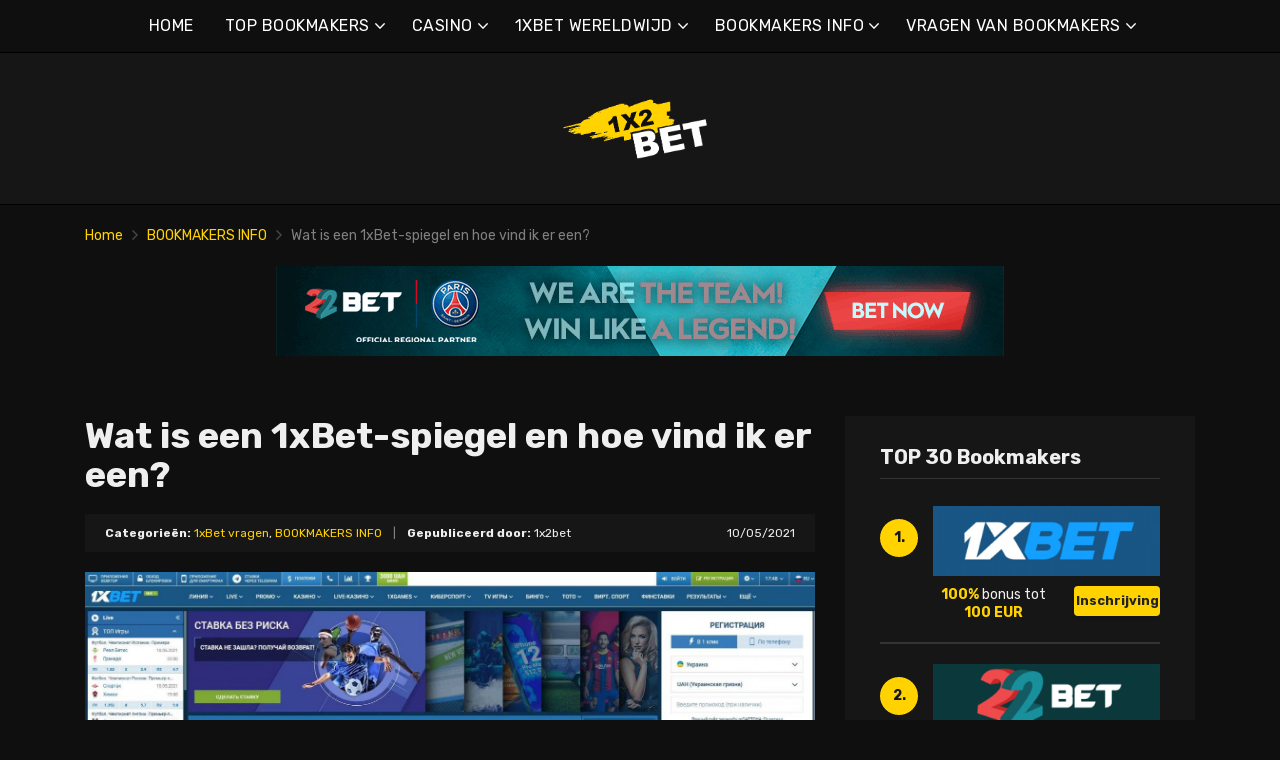

--- FILE ---
content_type: text/html; charset=UTF-8
request_url: https://1x2bet-nl.com/wat-is-een-1xbet-spiegel-en-hoe-vind-ik-er-een/
body_size: 18908
content:
<!doctype html>
<html class="no-js" lang="nl"
	prefix="og: https://ogp.me/ns#" >
    <head>
        <meta charset="UTF-8">
        <meta http-equiv="x-ua-compatible" content="ie=edge">
        
        <meta name="viewport" content="width=device-width, initial-scale=1, minimum-scale=1.0, maximum-scale=5.0">
        <link rel="preconnect" href="https://fonts.gstatic.com" crossorigin />
        <link rel="dns-prefetch" href="https://fonts.gstatic.com" crossorigin />
        
		<!-- All in One SEO 4.1.5.3 -->
		<title>Wat is een 1xBet-spiegel en hoe vind ik er een? | Beste online bookmakers &amp; bonussen</title>
		<meta name="description" content="Wat is een 1xBet-spiegel? Hoe vind ik een 1xBet spiegel? Hoe krijg ik toegang tot 1xBet spiegelservers? Wat is een 1xBet spiegel? Terwijl een fysieke spiegel de zonnestralen toont en mensen hun spiegelbeeld laat zien, laat een website spiegel mensen een kopie van het portaal bezoeken voor het geval deze geblokkeerd is. Hieruit halen we […]" />
		<meta name="robots" content="max-image-preview:large" />
		<link rel="canonical" href="https://1x2bet-nl.com/wat-is-een-1xbet-spiegel-en-hoe-vind-ik-er-een/" />
		<meta property="og:locale" content="nl_NL" />
		<meta property="og:site_name" content="Beste online bookmakers &amp; bonussen |" />
		<meta property="og:type" content="article" />
		<meta property="og:title" content="Wat is een 1xBet-spiegel en hoe vind ik er een? | Beste online bookmakers &amp; bonussen" />
		<meta property="og:description" content="Wat is een 1xBet-spiegel? Hoe vind ik een 1xBet spiegel? Hoe krijg ik toegang tot 1xBet spiegelservers? Wat is een 1xBet spiegel? Terwijl een fysieke spiegel de zonnestralen toont en mensen hun spiegelbeeld laat zien, laat een website spiegel mensen een kopie van het portaal bezoeken voor het geval deze geblokkeerd is. Hieruit halen we […]" />
		<meta property="og:url" content="https://1x2bet-nl.com/wat-is-een-1xbet-spiegel-en-hoe-vind-ik-er-een/" />
		<meta property="article:published_time" content="2021-05-10T14:54:12+00:00" />
		<meta property="article:modified_time" content="2022-03-01T21:00:59+00:00" />
		<meta name="twitter:card" content="summary" />
		<meta name="twitter:domain" content="1x2bet-nl.com" />
		<meta name="twitter:title" content="Wat is een 1xBet-spiegel en hoe vind ik er een? | Beste online bookmakers &amp; bonussen" />
		<meta name="twitter:description" content="Wat is een 1xBet-spiegel? Hoe vind ik een 1xBet spiegel? Hoe krijg ik toegang tot 1xBet spiegelservers? Wat is een 1xBet spiegel? Terwijl een fysieke spiegel de zonnestralen toont en mensen hun spiegelbeeld laat zien, laat een website spiegel mensen een kopie van het portaal bezoeken voor het geval deze geblokkeerd is. Hieruit halen we […]" />
		<script type="application/ld+json" class="aioseo-schema">
			{"@context":"https:\/\/schema.org","@graph":[{"@type":"WebSite","@id":"https:\/\/1x2bet-nl.com\/#website","url":"https:\/\/1x2bet-nl.com\/","name":"Beste online bookmakers & bonussen","inLanguage":"nl-NL","publisher":{"@id":"https:\/\/1x2bet-nl.com\/#organization"}},{"@type":"Organization","@id":"https:\/\/1x2bet-nl.com\/#organization","name":"Beste online bookmakers & bonussen","url":"https:\/\/1x2bet-nl.com\/"},{"@type":"BreadcrumbList","@id":"https:\/\/1x2bet-nl.com\/wat-is-een-1xbet-spiegel-en-hoe-vind-ik-er-een\/#breadcrumblist","itemListElement":[{"@type":"ListItem","@id":"https:\/\/1x2bet-nl.com\/#listItem","position":1,"item":{"@type":"WebPage","@id":"https:\/\/1x2bet-nl.com\/","name":"Home","description":"1xbet is een van de grootste bookmakers. 1xbet online is uitgegroeid tot een favoriet onder de spelers, voornamelijk als gevolg van de enorme gemeenschap van gokkers.","url":"https:\/\/1x2bet-nl.com\/"},"nextItem":"https:\/\/1x2bet-nl.com\/wat-is-een-1xbet-spiegel-en-hoe-vind-ik-er-een\/#listItem"},{"@type":"ListItem","@id":"https:\/\/1x2bet-nl.com\/wat-is-een-1xbet-spiegel-en-hoe-vind-ik-er-een\/#listItem","position":2,"item":{"@type":"WebPage","@id":"https:\/\/1x2bet-nl.com\/wat-is-een-1xbet-spiegel-en-hoe-vind-ik-er-een\/","name":"Wat is een 1xBet-spiegel en hoe vind ik er een?","description":"Wat is een 1xBet-spiegel? Hoe vind ik een 1xBet spiegel? Hoe krijg ik toegang tot 1xBet spiegelservers? Wat is een 1xBet spiegel? Terwijl een fysieke spiegel de zonnestralen toont en mensen hun spiegelbeeld laat zien, laat een website spiegel mensen een kopie van het portaal bezoeken voor het geval deze geblokkeerd is. Hieruit halen we [\u2026]","url":"https:\/\/1x2bet-nl.com\/wat-is-een-1xbet-spiegel-en-hoe-vind-ik-er-een\/"},"previousItem":"https:\/\/1x2bet-nl.com\/#listItem"}]},{"@type":"Person","@id":"https:\/\/1x2bet-nl.com\/author\/lucas\/#author","url":"https:\/\/1x2bet-nl.com\/author\/lucas\/","name":"1x2bet","image":{"@type":"ImageObject","@id":"https:\/\/1x2bet-nl.com\/wat-is-een-1xbet-spiegel-en-hoe-vind-ik-er-een\/#authorImage","url":"https:\/\/secure.gravatar.com\/avatar\/e55666007d084402c435ab68713103c1?s=96&d=mm&r=g","width":96,"height":96,"caption":"1x2bet"}},{"@type":"WebPage","@id":"https:\/\/1x2bet-nl.com\/wat-is-een-1xbet-spiegel-en-hoe-vind-ik-er-een\/#webpage","url":"https:\/\/1x2bet-nl.com\/wat-is-een-1xbet-spiegel-en-hoe-vind-ik-er-een\/","name":"Wat is een 1xBet-spiegel en hoe vind ik er een? | Beste online bookmakers & bonussen","description":"Wat is een 1xBet-spiegel? Hoe vind ik een 1xBet spiegel? Hoe krijg ik toegang tot 1xBet spiegelservers? Wat is een 1xBet spiegel? Terwijl een fysieke spiegel de zonnestralen toont en mensen hun spiegelbeeld laat zien, laat een website spiegel mensen een kopie van het portaal bezoeken voor het geval deze geblokkeerd is. Hieruit halen we [\u2026]","inLanguage":"nl-NL","isPartOf":{"@id":"https:\/\/1x2bet-nl.com\/#website"},"breadcrumb":{"@id":"https:\/\/1x2bet-nl.com\/wat-is-een-1xbet-spiegel-en-hoe-vind-ik-er-een\/#breadcrumblist"},"author":"https:\/\/1x2bet-nl.com\/author\/lucas\/#author","creator":"https:\/\/1x2bet-nl.com\/author\/lucas\/#author","image":{"@type":"ImageObject","@id":"https:\/\/1x2bet-nl.com\/#mainImage","url":"https:\/\/1x2bet-nl.com\/wp-content\/uploads\/2021\/05\/\u041e\u0444\u0438\u0446\u0438\u0430\u043b\u044c\u043d\u043e\u0435-\u0437\u0435\u0440\u043a\u0430\u043b\u043e-1xBet.jpg","width":1887,"height":785,"caption":"\u041e\u0444\u0438\u0446\u0438\u0430\u043b\u044c\u043d\u043e\u0435 \u0437\u0435\u0440\u043a\u0430\u043b\u043e 1xBet"},"primaryImageOfPage":{"@id":"https:\/\/1x2bet-nl.com\/wat-is-een-1xbet-spiegel-en-hoe-vind-ik-er-een\/#mainImage"},"datePublished":"2021-05-10T14:54:12+00:00","dateModified":"2022-03-01T21:00:59+00:00"},{"@type":"Article","@id":"https:\/\/1x2bet-nl.com\/wat-is-een-1xbet-spiegel-en-hoe-vind-ik-er-een\/#article","name":"Wat is een 1xBet-spiegel en hoe vind ik er een? | Beste online bookmakers & bonussen","description":"Wat is een 1xBet-spiegel? Hoe vind ik een 1xBet spiegel? Hoe krijg ik toegang tot 1xBet spiegelservers? Wat is een 1xBet spiegel? Terwijl een fysieke spiegel de zonnestralen toont en mensen hun spiegelbeeld laat zien, laat een website spiegel mensen een kopie van het portaal bezoeken voor het geval deze geblokkeerd is. Hieruit halen we [\u2026]","inLanguage":"nl-NL","headline":"Wat is een 1xBet-spiegel en hoe vind ik er een?","author":{"@id":"https:\/\/1x2bet-nl.com\/author\/lucas\/#author"},"publisher":{"@id":"https:\/\/1x2bet-nl.com\/#organization"},"datePublished":"2021-05-10T14:54:12+00:00","dateModified":"2022-03-01T21:00:59+00:00","articleSection":"1xBet vragen, BOOKMAKERS INFO","mainEntityOfPage":{"@id":"https:\/\/1x2bet-nl.com\/wat-is-een-1xbet-spiegel-en-hoe-vind-ik-er-een\/#webpage"},"isPartOf":{"@id":"https:\/\/1x2bet-nl.com\/wat-is-een-1xbet-spiegel-en-hoe-vind-ik-er-een\/#webpage"},"image":{"@type":"ImageObject","@id":"https:\/\/1x2bet-nl.com\/#articleImage","url":"https:\/\/1x2bet-nl.com\/wp-content\/uploads\/2021\/05\/\u041e\u0444\u0438\u0446\u0438\u0430\u043b\u044c\u043d\u043e\u0435-\u0437\u0435\u0440\u043a\u0430\u043b\u043e-1xBet.jpg","width":1887,"height":785,"caption":"\u041e\u0444\u0438\u0446\u0438\u0430\u043b\u044c\u043d\u043e\u0435 \u0437\u0435\u0440\u043a\u0430\u043b\u043e 1xBet"}}]}
		</script>
		<!-- All in One SEO -->

<link rel='dns-prefetch' href='//fonts.googleapis.com' />
<link rel='dns-prefetch' href='//s.w.org' />
<link rel="alternate" type="application/rss+xml" title="Beste online bookmakers &amp; bonussen &raquo; Feed" href="https://1x2bet-nl.com/feed/" />
<link rel="alternate" type="application/rss+xml" title="Beste online bookmakers &amp; bonussen &raquo; Reactiesfeed" href="https://1x2bet-nl.com/comments/feed/" />
<link rel="alternate" type="application/rss+xml" title="Beste online bookmakers &amp; bonussen &raquo; Wat is een 1xBet-spiegel en hoe vind ik er een? Reactiesfeed" href="https://1x2bet-nl.com/wat-is-een-1xbet-spiegel-en-hoe-vind-ik-er-een/feed/" />
		<script type="text/javascript">
			window._wpemojiSettings = {"baseUrl":"https:\/\/s.w.org\/images\/core\/emoji\/12.0.0-1\/72x72\/","ext":".png","svgUrl":"https:\/\/s.w.org\/images\/core\/emoji\/12.0.0-1\/svg\/","svgExt":".svg","source":{"concatemoji":"https:\/\/1x2bet-nl.com\/wp-includes\/js\/wp-emoji-release.min.js?ver=5.4.2"}};
			/*! This file is auto-generated */
			!function(e,a,t){var r,n,o,i,p=a.createElement("canvas"),s=p.getContext&&p.getContext("2d");function c(e,t){var a=String.fromCharCode;s.clearRect(0,0,p.width,p.height),s.fillText(a.apply(this,e),0,0);var r=p.toDataURL();return s.clearRect(0,0,p.width,p.height),s.fillText(a.apply(this,t),0,0),r===p.toDataURL()}function l(e){if(!s||!s.fillText)return!1;switch(s.textBaseline="top",s.font="600 32px Arial",e){case"flag":return!c([127987,65039,8205,9895,65039],[127987,65039,8203,9895,65039])&&(!c([55356,56826,55356,56819],[55356,56826,8203,55356,56819])&&!c([55356,57332,56128,56423,56128,56418,56128,56421,56128,56430,56128,56423,56128,56447],[55356,57332,8203,56128,56423,8203,56128,56418,8203,56128,56421,8203,56128,56430,8203,56128,56423,8203,56128,56447]));case"emoji":return!c([55357,56424,55356,57342,8205,55358,56605,8205,55357,56424,55356,57340],[55357,56424,55356,57342,8203,55358,56605,8203,55357,56424,55356,57340])}return!1}function d(e){var t=a.createElement("script");t.src=e,t.defer=t.type="text/javascript",a.getElementsByTagName("head")[0].appendChild(t)}for(i=Array("flag","emoji"),t.supports={everything:!0,everythingExceptFlag:!0},o=0;o<i.length;o++)t.supports[i[o]]=l(i[o]),t.supports.everything=t.supports.everything&&t.supports[i[o]],"flag"!==i[o]&&(t.supports.everythingExceptFlag=t.supports.everythingExceptFlag&&t.supports[i[o]]);t.supports.everythingExceptFlag=t.supports.everythingExceptFlag&&!t.supports.flag,t.DOMReady=!1,t.readyCallback=function(){t.DOMReady=!0},t.supports.everything||(n=function(){t.readyCallback()},a.addEventListener?(a.addEventListener("DOMContentLoaded",n,!1),e.addEventListener("load",n,!1)):(e.attachEvent("onload",n),a.attachEvent("onreadystatechange",function(){"complete"===a.readyState&&t.readyCallback()})),(r=t.source||{}).concatemoji?d(r.concatemoji):r.wpemoji&&r.twemoji&&(d(r.twemoji),d(r.wpemoji)))}(window,document,window._wpemojiSettings);
		</script>
		<style type="text/css">
img.wp-smiley,
img.emoji {
	display: inline !important;
	border: none !important;
	box-shadow: none !important;
	height: 1em !important;
	width: 1em !important;
	margin: 0 .07em !important;
	vertical-align: -0.1em !important;
	background: none !important;
	padding: 0 !important;
}
</style>
	<link rel='preload' as='font' type='font/woff' crossorigin='anonymous' id='poka-preload-poka-font-css'  href='https://1x2bet-nl.com/wp-content/themes/pokatheme/fonts/poka.woff?v=2.1'  />
<link rel='stylesheet' id='poka-fonts-css'  href='https://fonts.googleapis.com/css?family=Rubik%3A400%2C400i%2C700&#038;display=swap&#038;ver=5.4.2' type='text/css' media='all' />
<link rel='stylesheet' id='poka-vendor-styles-css'  href='https://1x2bet-nl.com/wp-content/themes/pokatheme/css/styles-vendor.min.css?ver=3.4.8' type='text/css' media='all' />
<link rel='stylesheet' id='poka-main-styles-css'  href='https://1x2bet-nl.com/wp-content/themes/pokatheme/css/styles.min.css?ver=1641394853' type='text/css' media='all' />
<link rel="EditURI" type="application/rsd+xml" title="RSD" href="https://1x2bet-nl.com/xmlrpc.php?rsd" />
<link rel="wlwmanifest" type="application/wlwmanifest+xml" href="https://1x2bet-nl.com/wp-includes/wlwmanifest.xml" /> 
<link rel='prev' title='1xBet Mirror: alternatieve toegang tot de website' href='https://1x2bet-nl.com/1xbet-mirror-alternatieve-toegang-tot-de-website/' />
<link rel='next' title='Toegang tot de website van 1xBet: tips voor wanneer de site geblokkeerd is' href='https://1x2bet-nl.com/toegang-tot-de-website-van-1xbet-tips-voor-wanneer-de-site-geblokkeerd-is/' />
<link rel='shortlink' href='https://1x2bet-nl.com/?p=1179' />
		<script>
			document.documentElement.className = document.documentElement.className.replace( 'no-js', 'js' );
		</script>
				<style>
			.no-js img.lazyload { display: none; }
			figure.wp-block-image img.lazyloading { min-width: 150px; }
							.lazyload, .lazyloading { opacity: 0; }
				.lazyloaded {
					opacity: 1;
					transition: opacity 400ms;
					transition-delay: 0ms;
				}
					</style>
		<link rel="icon" href="https://1x2bet-nl.com/wp-content/uploads/2021/12/cropped-1x2_logo_ico-1-32x32.png" sizes="32x32" />
<link rel="icon" href="https://1x2bet-nl.com/wp-content/uploads/2021/12/cropped-1x2_logo_ico-1-192x192.png" sizes="192x192" />
<link rel="apple-touch-icon" href="https://1x2bet-nl.com/wp-content/uploads/2021/12/cropped-1x2_logo_ico-1-180x180.png" />
<meta name="msapplication-TileImage" content="https://1x2bet-nl.com/wp-content/uploads/2021/12/cropped-1x2_logo_ico-1-270x270.png" />
		<style type="text/css" id="wp-custom-css">
			.text-area p a:not(.btn) {
 color: #3bac36;
}




a {
 color: #ffd200;
}

a:hover {
 color: #b99a07;
}




:root {

    --mm-color-border: #222222;
    --mm-color-button: #ffd200;
    --mm-color-text: #efefef;
	

    --mm-color-background: #333333;
    --mm-color-background-highlight: #161616;
    --mm-color-background-emphasis: rgb(22, 22, 22, 0.4);

}




header {
 
 background-color: #161616;
}


.head-menu.head-menu--s1{background:#0f0f0f
}

.head-menu.head-menu--s1{border-bottom: 1px solid #000000;}


.head-menu.head-menu--s1 .menu > li ul {
    background: #000000;
	
}



.head-main {
    border-bottom: 1px solid #000000;
}



 .content-item .pic  {
  background-color: #eeeeee;  
}

.content-item .pic img {
  transition: 300ms; opacity: 1.00;
}

.content-item:hover .pic img {
  opacity: .9;
}



.btn {    color: #222222;}
.btn:hover {    color: #000000;}
.btn:focus {    color: #000000;}

.review-up-area--dif .review-overview .btn .poka-icon {  
	background-color: #222222;}

.review-bottom-group .btn .poka-icon {  
	background-color: #222222;}





.sidebar .widget-s1 .number-box {
    
    background-color: #ffd200;
    color: #161616;
    text-align: center;
    -webkit-border-radius: 100%;
    -ms-border-radius: 100%;
    border-radius: 100%;
    font-size: 14px;
    font-size: 1rem;
    font-weight: 700;
    border: 0px solid #000000;
    margin-top: 13px;
}



.sidebar .widget h3 {
    font-size: 20px;
    font-size: 1.4285714286rem;
    font-weight: 700;
    border-bottom: 1px solid #333333;
    padding-bottom: 10px;
}


.sidebar .widget-s1 li {
    padding: 20px 0;
    border-bottom: 2px solid #333333;
}


.review-up-area {
    padding: 40px 0;
    border-bottom: 1px solid #000000;
	border-top: 1px solid #000000;
}


.review-up-area {
	
	background-color: #161616;
    padding: 40px 0;
    border: 1px solid #000000;
}




.review-up-area--dif .review-overview h5 {visibility: hidden
   
}
.review-up-area--dif .review-overview {
    background: #161616;
  
}

.review-up-area--dif .review-up-area__top {
   background: #161616;
    border-bottom: 1px solid #161616;
    padding: 30px 30px 0px;
}

.review-up-area .review-bonus {
    text-align: center;
    line-height: 1.3em;
    position: relative;
    left: -0px;
}



.review-up-area .review-bonus::before {	visibility: hidden; 
}



.review-bottom-group { 
    background-color: #161616;
	 border: 1px solid #000000;    
}


.faq-wrapper .faq-item {
   background: #161616;
    
}


.box-text.box-text--icon::after {

    content: attr(data-icon);
    position: absolute;
    top: 35px;
    left: 25px;
    font-size: 30px;
    font-size: 2.1428571429rem;
    font-family: "poka";
    opacity: 0.1;

}




.footer {
    background: #0f0f0f;
    padding-top: 70px;
    overflow-x: hidden;
	border-top: 1px solid #000000;
}

.table-s1 .item {
   
    background: #161616;
    border-bottom: 2px solid #000000;
  
}


.table-s1 .item:nth-child(2n) {
    background: #333333;}




.table-s1.table-big .item .c2 a {
       background: #0f0f0f;}



.table-s1.table-big {
    background: #161616;
  
}



.table-s1 .item .count {
    background: #ffd200;
        border: 0px solid #161616;
       color: #161616;
   
}

.group-category .news-item .new-text-group {
    background-color: #161616;
    border-bottom: 2px solid #0f0f0f;
    padding: 30px;
    flex-grow: 1;
}


.text-area p a:not(.btn) {
    color: #ffd200;
}


.news-list .item {   background: #161616;
    
}


.relevant-news-wrapper::after {

 background: linear-gradient(to right, rgba(166, 2, 2, 0) 0%, #161616 61%, #0f0f0f 100%);
}







.footer .widget-columns {
    color: #666666;
}

.footer .widget-columns .menu li a {    color: #666666;
}





		</style>
		    </head>
    <body class="post-template-default single single-post postid-1179 single-format-standard body-header-style1 body-show-breadcrumbs">
        <!--[if lt IE 8]>
            <p class="browserupgrade">You are using an <strong>outdated</strong> browser. Please <a href="http://browsehappy.com/">upgrade your browser</a> to improve your experience.</p>
        <![endif]-->

        
        <div id="page-wrapper">

        <header>
    <div class="header-background">
                    <img  width="2560" height="671" alt="Intro" loading="lazy" data-src="https://1x2bet-nl.com/wp-content/themes/pokatheme/images/bg-header.jpg" class="lazyload" src="[data-uri]"><noscript><img src="https://1x2bet-nl.com/wp-content/themes/pokatheme/images/bg-header.jpg" width="2560" height="671" alt="Intro" loading="lazy"></noscript>
            </div><!-- ./header-background -->
    <div class="head-menu head-menu--s1 clearfix">
        <div class="container">
            <a href="#mobile-menu" class="trigger-mmenu hidden-lg-up">
                <div class="icon">
                    <span></span>
                    <span></span>
                    <span></span>
                </div>
                <span>Menu</span>
            </a>
                        <ul id="menu-menu" class="menu hidden-md-down"><li id="menu-item-49" class="menu-item menu-item-type-custom menu-item-object-custom menu-item-home menu-item-49"><a href="https://1x2bet-nl.com">HOME</a></li>
<li id="menu-item-2898" class="menu-item menu-item-type-taxonomy menu-item-object-lists menu-item-has-children menu-item-2898"><a href="https://1x2bet-nl.com/list/bookmakers/">TOP BOOKMAKERS</a>
<ul class="sub-menu">
	<li id="menu-item-2940" class="menu-item menu-item-type-post_type menu-item-object-affiliates menu-item-2940"><a href="https://1x2bet-nl.com/bet/10bet/">10Bet</a></li>
	<li id="menu-item-3015" class="menu-item menu-item-type-post_type menu-item-object-affiliates menu-item-3015"><a href="https://1x2bet-nl.com/bet/1xbet/">1xBet</a></li>
	<li id="menu-item-2941" class="menu-item menu-item-type-post_type menu-item-object-affiliates menu-item-2941"><a href="https://1x2bet-nl.com/bet/20bet/">20Bet</a></li>
	<li id="menu-item-2942" class="menu-item menu-item-type-post_type menu-item-object-affiliates menu-item-2942"><a href="https://1x2bet-nl.com/bet/22bet/">22Bet</a></li>
	<li id="menu-item-2943" class="menu-item menu-item-type-post_type menu-item-object-affiliates menu-item-2943"><a href="https://1x2bet-nl.com/bet/betwinner/">Betwinner</a></li>
	<li id="menu-item-4912" class="menu-item menu-item-type-post_type menu-item-object-affiliates menu-item-4912"><a href="https://1x2bet-nl.com/bet/campobet/">Campobet</a></li>
	<li id="menu-item-4915" class="menu-item menu-item-type-post_type menu-item-object-affiliates menu-item-4915"><a href="https://1x2bet-nl.com/bet/librabet/">Librabet</a></li>
	<li id="menu-item-4911" class="menu-item menu-item-type-post_type menu-item-object-affiliates menu-item-4911"><a href="https://1x2bet-nl.com/bet/malina-casino/">Malina Casino</a></li>
	<li id="menu-item-2944" class="menu-item menu-item-type-post_type menu-item-object-affiliates menu-item-2944"><a href="https://1x2bet-nl.com/bet/melbet/">Melbet</a></li>
	<li id="menu-item-2945" class="menu-item menu-item-type-post_type menu-item-object-affiliates menu-item-2945"><a href="https://1x2bet-nl.com/bet/optibet/">Optibet</a></li>
	<li id="menu-item-2946" class="menu-item menu-item-type-post_type menu-item-object-affiliates menu-item-2946"><a href="https://1x2bet-nl.com/bet/rabona/">Rabona</a></li>
	<li id="menu-item-3017" class="menu-item menu-item-type-post_type menu-item-object-affiliates menu-item-3017"><a href="https://1x2bet-nl.com/bet/unibet/">Unibet</a></li>
	<li id="menu-item-4913" class="menu-item menu-item-type-post_type menu-item-object-affiliates menu-item-4913"><a href="https://1x2bet-nl.com/bet/wazamba/">Wazamba</a></li>
	<li id="menu-item-4914" class="menu-item menu-item-type-post_type menu-item-object-affiliates menu-item-4914"><a href="https://1x2bet-nl.com/bet/zulabet/">Zulabet</a></li>
	<li id="menu-item-5637" class="menu-item menu-item-type-post_type menu-item-object-affiliates menu-item-5637"><a href="https://1x2bet-nl.com/bet/nomini/">Nomini</a></li>
	<li id="menu-item-5645" class="menu-item menu-item-type-post_type menu-item-object-affiliates menu-item-5645"><a href="https://1x2bet-nl.com/bet/casinia/">Casinia</a></li>
	<li id="menu-item-5646" class="menu-item menu-item-type-post_type menu-item-object-affiliates menu-item-5646"><a href="https://1x2bet-nl.com/bet/lightcasino/">LightCasino</a></li>
	<li id="menu-item-5647" class="menu-item menu-item-type-post_type menu-item-object-affiliates menu-item-5647"><a href="https://1x2bet-nl.com/bet/betinia/">Betinia</a></li>
	<li id="menu-item-5666" class="menu-item menu-item-type-post_type menu-item-object-affiliates menu-item-5666"><a href="https://1x2bet-nl.com/bet/rokubet/">Rokubet</a></li>
	<li id="menu-item-5667" class="menu-item menu-item-type-post_type menu-item-object-affiliates menu-item-5667"><a href="https://1x2bet-nl.com/bet/ivibet/">Ivibet</a></li>
	<li id="menu-item-5694" class="menu-item menu-item-type-post_type menu-item-object-affiliates menu-item-5694"><a href="https://1x2bet-nl.com/bet/ggbet/">GGbet</a></li>
</ul>
</li>
<li id="menu-item-5678" class="menu-item menu-item-type-taxonomy menu-item-object-lists menu-item-has-children menu-item-5678"><a href="https://1x2bet-nl.com/list/casino/">CASINO</a>
<ul class="sub-menu">
	<li id="menu-item-5682" class="menu-item menu-item-type-post_type menu-item-object-affiliates menu-item-5682"><a href="https://1x2bet-nl.com/bet/frumzi/">Frumzi</a></li>
	<li id="menu-item-5683" class="menu-item menu-item-type-post_type menu-item-object-affiliates menu-item-5683"><a href="https://1x2bet-nl.com/bet/cadabrus/">Cadabrus</a></li>
	<li id="menu-item-5684" class="menu-item menu-item-type-post_type menu-item-object-affiliates menu-item-5684"><a href="https://1x2bet-nl.com/bet/alf-casino/">Alf casino</a></li>
	<li id="menu-item-5685" class="menu-item menu-item-type-post_type menu-item-object-affiliates menu-item-5685"><a href="https://1x2bet-nl.com/bet/cadoola/">Cadoola</a></li>
	<li id="menu-item-5686" class="menu-item menu-item-type-post_type menu-item-object-affiliates menu-item-5686"><a href="https://1x2bet-nl.com/bet/boaboa/">Boaboa</a></li>
	<li id="menu-item-5687" class="menu-item menu-item-type-post_type menu-item-object-affiliates menu-item-5687"><a href="https://1x2bet-nl.com/bet/yoyo-casino/">YoYo Casino</a></li>
	<li id="menu-item-5688" class="menu-item menu-item-type-post_type menu-item-object-affiliates menu-item-5688"><a href="https://1x2bet-nl.com/bet/buran-casino/">Casino Buran</a></li>
</ul>
</li>
<li id="menu-item-2902" class="menu-item menu-item-type-taxonomy menu-item-object-category menu-item-has-children menu-item-2902"><a href="https://1x2bet-nl.com/category/1xbet-wereldwijd/">1XBET WERELDWIJD</a>
<ul class="sub-menu">
	<li id="menu-item-2903" class="menu-item menu-item-type-taxonomy menu-item-object-category menu-item-2903"><a href="https://1x2bet-nl.com/category/1xbet-wereldwijd/1xbet-afrika/">1xBet Afrika</a></li>
	<li id="menu-item-2904" class="menu-item menu-item-type-taxonomy menu-item-object-category menu-item-2904"><a href="https://1x2bet-nl.com/category/1xbet-wereldwijd/1xbet-amerika/">1xBet Amerika</a></li>
	<li id="menu-item-2905" class="menu-item menu-item-type-taxonomy menu-item-object-category menu-item-2905"><a href="https://1x2bet-nl.com/category/1xbet-wereldwijd/1xbet-azie/">1xBet Azië</a></li>
	<li id="menu-item-2906" class="menu-item menu-item-type-taxonomy menu-item-object-category menu-item-2906"><a href="https://1x2bet-nl.com/category/1xbet-wereldwijd/1xbet-australie/">1xBet Australië</a></li>
	<li id="menu-item-2907" class="menu-item menu-item-type-taxonomy menu-item-object-category menu-item-2907"><a href="https://1x2bet-nl.com/category/1xbet-wereldwijd/1xbet-europa/">1xBet Europa</a></li>
</ul>
</li>
<li id="menu-item-2908" class="menu-item menu-item-type-taxonomy menu-item-object-category current-post-ancestor current-menu-parent current-post-parent menu-item-has-children menu-item-2908"><a href="https://1x2bet-nl.com/category/bookmakers-info/">BOOKMAKERS INFO</a>
<ul class="sub-menu">
	<li id="menu-item-2909" class="menu-item menu-item-type-taxonomy menu-item-object-category menu-item-2909"><a href="https://1x2bet-nl.com/category/bookmakers-info/1xbet/">1xBet</a></li>
	<li id="menu-item-2910" class="menu-item menu-item-type-taxonomy menu-item-object-category menu-item-2910"><a href="https://1x2bet-nl.com/category/bookmakers-info/20bet/">20Bet</a></li>
	<li id="menu-item-2911" class="menu-item menu-item-type-taxonomy menu-item-object-category menu-item-2911"><a href="https://1x2bet-nl.com/category/bookmakers-info/22bet/">22Bet</a></li>
</ul>
</li>
<li id="menu-item-2912" class="menu-item menu-item-type-taxonomy menu-item-object-category current-post-ancestor menu-item-has-children menu-item-2912"><a href="https://1x2bet-nl.com/category/bookmakers-info/vragen-van-bookmakers/">VRAGEN VAN BOOKMAKERS</a>
<ul class="sub-menu">
	<li id="menu-item-2913" class="menu-item menu-item-type-taxonomy menu-item-object-category current-post-ancestor current-menu-parent current-post-parent menu-item-2913"><a href="https://1x2bet-nl.com/category/bookmakers-info/vragen-van-bookmakers/1xbet-vragen/">1xBet vragen</a></li>
	<li id="menu-item-2914" class="menu-item menu-item-type-taxonomy menu-item-object-category menu-item-2914"><a href="https://1x2bet-nl.com/category/bookmakers-info/vragen-van-bookmakers/20bet-vragen/">20Bet vragen</a></li>
	<li id="menu-item-2915" class="menu-item menu-item-type-taxonomy menu-item-object-category menu-item-2915"><a href="https://1x2bet-nl.com/category/bookmakers-info/vragen-van-bookmakers/22bet-vragen/">22Bet vragen</a></li>
</ul>
</li>
</ul>            <nav id="mobile-menu">
                <ul id="menu-menu-1" class="mobmenu"><li class="menu-item menu-item-type-custom menu-item-object-custom menu-item-home menu-item-49"><a href="https://1x2bet-nl.com">HOME</a></li>
<li class="menu-item menu-item-type-taxonomy menu-item-object-lists menu-item-has-children menu-item-2898"><a href="https://1x2bet-nl.com/list/bookmakers/">TOP BOOKMAKERS</a>
<ul class="sub-menu">
	<li class="menu-item menu-item-type-post_type menu-item-object-affiliates menu-item-2940"><a href="https://1x2bet-nl.com/bet/10bet/">10Bet</a></li>
	<li class="menu-item menu-item-type-post_type menu-item-object-affiliates menu-item-3015"><a href="https://1x2bet-nl.com/bet/1xbet/">1xBet</a></li>
	<li class="menu-item menu-item-type-post_type menu-item-object-affiliates menu-item-2941"><a href="https://1x2bet-nl.com/bet/20bet/">20Bet</a></li>
	<li class="menu-item menu-item-type-post_type menu-item-object-affiliates menu-item-2942"><a href="https://1x2bet-nl.com/bet/22bet/">22Bet</a></li>
	<li class="menu-item menu-item-type-post_type menu-item-object-affiliates menu-item-2943"><a href="https://1x2bet-nl.com/bet/betwinner/">Betwinner</a></li>
	<li class="menu-item menu-item-type-post_type menu-item-object-affiliates menu-item-4912"><a href="https://1x2bet-nl.com/bet/campobet/">Campobet</a></li>
	<li class="menu-item menu-item-type-post_type menu-item-object-affiliates menu-item-4915"><a href="https://1x2bet-nl.com/bet/librabet/">Librabet</a></li>
	<li class="menu-item menu-item-type-post_type menu-item-object-affiliates menu-item-4911"><a href="https://1x2bet-nl.com/bet/malina-casino/">Malina Casino</a></li>
	<li class="menu-item menu-item-type-post_type menu-item-object-affiliates menu-item-2944"><a href="https://1x2bet-nl.com/bet/melbet/">Melbet</a></li>
	<li class="menu-item menu-item-type-post_type menu-item-object-affiliates menu-item-2945"><a href="https://1x2bet-nl.com/bet/optibet/">Optibet</a></li>
	<li class="menu-item menu-item-type-post_type menu-item-object-affiliates menu-item-2946"><a href="https://1x2bet-nl.com/bet/rabona/">Rabona</a></li>
	<li class="menu-item menu-item-type-post_type menu-item-object-affiliates menu-item-3017"><a href="https://1x2bet-nl.com/bet/unibet/">Unibet</a></li>
	<li class="menu-item menu-item-type-post_type menu-item-object-affiliates menu-item-4913"><a href="https://1x2bet-nl.com/bet/wazamba/">Wazamba</a></li>
	<li class="menu-item menu-item-type-post_type menu-item-object-affiliates menu-item-4914"><a href="https://1x2bet-nl.com/bet/zulabet/">Zulabet</a></li>
	<li class="menu-item menu-item-type-post_type menu-item-object-affiliates menu-item-5637"><a href="https://1x2bet-nl.com/bet/nomini/">Nomini</a></li>
	<li class="menu-item menu-item-type-post_type menu-item-object-affiliates menu-item-5645"><a href="https://1x2bet-nl.com/bet/casinia/">Casinia</a></li>
	<li class="menu-item menu-item-type-post_type menu-item-object-affiliates menu-item-5646"><a href="https://1x2bet-nl.com/bet/lightcasino/">LightCasino</a></li>
	<li class="menu-item menu-item-type-post_type menu-item-object-affiliates menu-item-5647"><a href="https://1x2bet-nl.com/bet/betinia/">Betinia</a></li>
	<li class="menu-item menu-item-type-post_type menu-item-object-affiliates menu-item-5666"><a href="https://1x2bet-nl.com/bet/rokubet/">Rokubet</a></li>
	<li class="menu-item menu-item-type-post_type menu-item-object-affiliates menu-item-5667"><a href="https://1x2bet-nl.com/bet/ivibet/">Ivibet</a></li>
	<li class="menu-item menu-item-type-post_type menu-item-object-affiliates menu-item-5694"><a href="https://1x2bet-nl.com/bet/ggbet/">GGbet</a></li>
</ul>
</li>
<li class="menu-item menu-item-type-taxonomy menu-item-object-lists menu-item-has-children menu-item-5678"><a href="https://1x2bet-nl.com/list/casino/">CASINO</a>
<ul class="sub-menu">
	<li class="menu-item menu-item-type-post_type menu-item-object-affiliates menu-item-5682"><a href="https://1x2bet-nl.com/bet/frumzi/">Frumzi</a></li>
	<li class="menu-item menu-item-type-post_type menu-item-object-affiliates menu-item-5683"><a href="https://1x2bet-nl.com/bet/cadabrus/">Cadabrus</a></li>
	<li class="menu-item menu-item-type-post_type menu-item-object-affiliates menu-item-5684"><a href="https://1x2bet-nl.com/bet/alf-casino/">Alf casino</a></li>
	<li class="menu-item menu-item-type-post_type menu-item-object-affiliates menu-item-5685"><a href="https://1x2bet-nl.com/bet/cadoola/">Cadoola</a></li>
	<li class="menu-item menu-item-type-post_type menu-item-object-affiliates menu-item-5686"><a href="https://1x2bet-nl.com/bet/boaboa/">Boaboa</a></li>
	<li class="menu-item menu-item-type-post_type menu-item-object-affiliates menu-item-5687"><a href="https://1x2bet-nl.com/bet/yoyo-casino/">YoYo Casino</a></li>
	<li class="menu-item menu-item-type-post_type menu-item-object-affiliates menu-item-5688"><a href="https://1x2bet-nl.com/bet/buran-casino/">Casino Buran</a></li>
</ul>
</li>
<li class="menu-item menu-item-type-taxonomy menu-item-object-category menu-item-has-children menu-item-2902"><a href="https://1x2bet-nl.com/category/1xbet-wereldwijd/">1XBET WERELDWIJD</a>
<ul class="sub-menu">
	<li class="menu-item menu-item-type-taxonomy menu-item-object-category menu-item-2903"><a href="https://1x2bet-nl.com/category/1xbet-wereldwijd/1xbet-afrika/">1xBet Afrika</a></li>
	<li class="menu-item menu-item-type-taxonomy menu-item-object-category menu-item-2904"><a href="https://1x2bet-nl.com/category/1xbet-wereldwijd/1xbet-amerika/">1xBet Amerika</a></li>
	<li class="menu-item menu-item-type-taxonomy menu-item-object-category menu-item-2905"><a href="https://1x2bet-nl.com/category/1xbet-wereldwijd/1xbet-azie/">1xBet Azië</a></li>
	<li class="menu-item menu-item-type-taxonomy menu-item-object-category menu-item-2906"><a href="https://1x2bet-nl.com/category/1xbet-wereldwijd/1xbet-australie/">1xBet Australië</a></li>
	<li class="menu-item menu-item-type-taxonomy menu-item-object-category menu-item-2907"><a href="https://1x2bet-nl.com/category/1xbet-wereldwijd/1xbet-europa/">1xBet Europa</a></li>
</ul>
</li>
<li class="menu-item menu-item-type-taxonomy menu-item-object-category current-post-ancestor current-menu-parent current-post-parent menu-item-has-children menu-item-2908"><a href="https://1x2bet-nl.com/category/bookmakers-info/">BOOKMAKERS INFO</a>
<ul class="sub-menu">
	<li class="menu-item menu-item-type-taxonomy menu-item-object-category menu-item-2909"><a href="https://1x2bet-nl.com/category/bookmakers-info/1xbet/">1xBet</a></li>
	<li class="menu-item menu-item-type-taxonomy menu-item-object-category menu-item-2910"><a href="https://1x2bet-nl.com/category/bookmakers-info/20bet/">20Bet</a></li>
	<li class="menu-item menu-item-type-taxonomy menu-item-object-category menu-item-2911"><a href="https://1x2bet-nl.com/category/bookmakers-info/22bet/">22Bet</a></li>
</ul>
</li>
<li class="menu-item menu-item-type-taxonomy menu-item-object-category current-post-ancestor menu-item-has-children menu-item-2912"><a href="https://1x2bet-nl.com/category/bookmakers-info/vragen-van-bookmakers/">VRAGEN VAN BOOKMAKERS</a>
<ul class="sub-menu">
	<li class="menu-item menu-item-type-taxonomy menu-item-object-category current-post-ancestor current-menu-parent current-post-parent menu-item-2913"><a href="https://1x2bet-nl.com/category/bookmakers-info/vragen-van-bookmakers/1xbet-vragen/">1xBet vragen</a></li>
	<li class="menu-item menu-item-type-taxonomy menu-item-object-category menu-item-2914"><a href="https://1x2bet-nl.com/category/bookmakers-info/vragen-van-bookmakers/20bet-vragen/">20Bet vragen</a></li>
	<li class="menu-item menu-item-type-taxonomy menu-item-object-category menu-item-2915"><a href="https://1x2bet-nl.com/category/bookmakers-info/vragen-van-bookmakers/22bet-vragen/">22Bet vragen</a></li>
</ul>
</li>
</ul>            </nav>
                    </div>
        <!-- /.container -->
    </div>
    <!-- /#menu -->

    <div class="head-main">
        <div class="container">
            <a href="https://1x2bet-nl.com" id="logo">
                                    <img width="561" height="200"   alt="1x2bet_10" data-srcset="https://1x2bet-nl.com/wp-content/uploads/2021/12/1x2bet_10.png 561w, https://1x2bet-nl.com/wp-content/uploads/2021/12/1x2bet_10-300x107.png 300w"  data-src="https://1x2bet-nl.com/wp-content/uploads/2021/12/1x2bet_10.png" data-sizes="(max-width: 561px) 100vw, 561px" class="attachment-full size-full lazyload" src="[data-uri]" /><noscript><img width="561" height="200" src="https://1x2bet-nl.com/wp-content/uploads/2021/12/1x2bet_10.png" class="attachment-full size-full" alt="1x2bet_10" srcset="https://1x2bet-nl.com/wp-content/uploads/2021/12/1x2bet_10.png 561w, https://1x2bet-nl.com/wp-content/uploads/2021/12/1x2bet_10-300x107.png 300w" sizes="(max-width: 561px) 100vw, 561px" /></noscript>                            </a>
                    </div>
        <!-- /.container -->
    </div>
    <!-- /.head-main -->

</header>


                    <div class="fullwidth text-area breadcrumbs-wrapper">
            <div class="container">
                <div id="breadcrumbs" class="breadcrumb-trail breadcrumbs"><span class="item-home"><a class="bread-link bread-home" href="https://1x2bet-nl.com" title="Home">Home</a></span><span class="separator"> <span class="breadcrumb-sep"></span> </span><span class="item-cat"><a href="https://1x2bet-nl.com/category/bookmakers-info/" title="BOOKMAKERS INFO">BOOKMAKERS INFO</a></span><span class="separator"> <span class="breadcrumb-sep"></span> </span><span class="item-current item-1179"><span class="bread-current bread-1179" title="Wat is een 1xBet-spiegel en hoe vind ik er een?">Wat is een 1xBet-spiegel en hoe vind ik er een?</span></span></div>            </div>
            <!-- /.container -->
        </div>
        <!-- /.fullwidth -->
        
                    <div class="banner-wrapper banner-wrapper--top">
                <div class="container">
                    <p><center><a href="https://1x2bet-nl.com/go/22bet"target="_blank"rel="nofollow"><img  alt="22Bet" title="22Bet" data-src="/wp-content/uploads/2021/11/EN_22BET_728x90-1.gif" class="lazyload" src="[data-uri]"><noscript><img  alt="22Bet" title="22Bet" data-src="/wp-content/uploads/2021/11/EN_22BET_728x90-1.gif" class="lazyload" src="[data-uri]"><noscript><img src="/wp-content/uploads/2021/11/EN_22BET_728x90-1.gif" alt="22Bet" title="22Bet"></noscript></noscript></a></center></p>
                </div>
                <!-- /.container -->
            </div>
            <!-- /.banner-wrapper -->
        
                
    <main id="main">
        <div class="container">
            <div class="row">
                                <div class="col-md-8 main-col">
                    <div class="single-post-wrapper text-area">

                       
                       <h1>Wat is een 1xBet-spiegel en hoe vind ik er een?</h1>

                        <div class="post-info clearfix">
                            <div class="post-info__left">
                                <strong>Categorieën:</strong> <a href="https://1x2bet-nl.com/category/bookmakers-info/vragen-van-bookmakers/1xbet-vragen/" rel="category tag">1xBet vragen</a>, <a href="https://1x2bet-nl.com/category/bookmakers-info/" rel="category tag">BOOKMAKERS INFO</a>                                <span class="seperator">|</span>
                                <strong>Gepubliceerd door:</strong> 1x2bet                            </div>
                            <div class="post-info__right">
                                <span class="date">10/05/2021</span>
                            </div>
                            <!-- /.post-info__right -->
                        </div>
                        <!-- /.post-info -->

                        <div class="img-wrapper"><img width="1887" height="785"   alt="Официальное зеркало 1xBet" data-srcset="https://1x2bet-nl.com/wp-content/uploads/2021/05/Официальное-зеркало-1xBet.jpg 1887w, https://1x2bet-nl.com/wp-content/uploads/2021/05/Официальное-зеркало-1xBet-300x125.jpg 300w, https://1x2bet-nl.com/wp-content/uploads/2021/05/Официальное-зеркало-1xBet-1024x426.jpg 1024w, https://1x2bet-nl.com/wp-content/uploads/2021/05/Официальное-зеркало-1xBet-768x319.jpg 768w, https://1x2bet-nl.com/wp-content/uploads/2021/05/Официальное-зеркало-1xBet-1536x639.jpg 1536w"  data-src="https://1x2bet-nl.com/wp-content/uploads/2021/05/Официальное-зеркало-1xBet.jpg" data-sizes="(max-width: 1887px) 100vw, 1887px" class="attachment-full size-full wp-post-image lazyload" src="[data-uri]" /><noscript><img width="1887" height="785" src="https://1x2bet-nl.com/wp-content/uploads/2021/05/Официальное-зеркало-1xBet.jpg" class="attachment-full size-full wp-post-image" alt="Официальное зеркало 1xBet" srcset="https://1x2bet-nl.com/wp-content/uploads/2021/05/Официальное-зеркало-1xBet.jpg 1887w, https://1x2bet-nl.com/wp-content/uploads/2021/05/Официальное-зеркало-1xBet-300x125.jpg 300w, https://1x2bet-nl.com/wp-content/uploads/2021/05/Официальное-зеркало-1xBet-1024x426.jpg 1024w, https://1x2bet-nl.com/wp-content/uploads/2021/05/Официальное-зеркало-1xBet-768x319.jpg 768w, https://1x2bet-nl.com/wp-content/uploads/2021/05/Официальное-зеркало-1xBet-1536x639.jpg 1536w" sizes="(max-width: 1887px) 100vw, 1887px" /></noscript></div>                        <div class="box-text box-text--icon" data-icon="L">Als de website van 1xBet geblokkeerd wordt door internet providers, kunnen spelers er gemakkelijk toegang toe krijgen via speciale mirrors. De bookmaker biedt gokkers verschillende website adressen met verschillende domeinnamen, die naar het 1xBet portaal leiden. Wat een 1xbet mirror is en hoe je een ander portal adres kunt vinden om binnen te komen zal in dit artikel worden besproken.</div>
<ul>
<li><a href="#1xBet1">Wat is een 1xBet-spiegel?</a></li>
<li><a href="#1xBet2">Hoe vind ik een 1xBet spiegel?</a></li>
<li><a href="#1xBet3">Hoe krijg ik toegang tot 1xBet spiegelservers?</a></li>
</ul>
<div class="box-text" data-icon="">
<h4 style="text-align: center;"><img   alt="Logo 1xbet" width="400" height="120" data-srcset="https://1x2bet-nl.com/wp-content/uploads/2020/08/Logo-1xbet.png 400w, https://1x2bet-nl.com/wp-content/uploads/2020/08/Logo-1xbet-300x90.png 300w"  data-src="https://1x2bet-nl.com/wp-content/uploads/2020/08/Logo-1xbet.png" data-sizes="(max-width: 400px) 100vw, 400px" class="aligncenter size-full wp-image-190 lazyload" src="[data-uri]" /><noscript><img class="aligncenter size-full wp-image-190" src="https://1x2bet-nl.com/wp-content/uploads/2020/08/Logo-1xbet.png" alt="Logo 1xbet" width="400" height="120" srcset="https://1x2bet-nl.com/wp-content/uploads/2020/08/Logo-1xbet.png 400w, https://1x2bet-nl.com/wp-content/uploads/2020/08/Logo-1xbet-300x90.png 300w" sizes="(max-width: 400px) 100vw, 400px" /></noscript><br />
100% bonus tot 100 euro<br />
</h4>
<p style="text-align: center;"><a href="https://1x2bet-nl.com/go/1xbet" class="btn btn--green d-none d-lg-block" target="_blank" rel="nofollow" >1xBet registratie</a><a href="https://1x2bet-nl.com/go/1xbet?$mobile" class="btn btn--green hidden-lg-up" target="_blank" rel="nofollow" >1xBet registratie</a>
</p>
</div>
<div class="box-text" data-icon="">
<p style="text-align: center;">Beste alternatieve bookmaker als 1xbet niet in uw land actief is:
</p>
<div class="aff-single-widget-xl"><div class="row"><div class="col-lg-4 widget-img"><img width="293" height="90"   alt="Logo 22bet" data-src="https://1x2bet-nl.com/wp-content/uploads/2020/08/Logo-22bet-293x90.png" class="attachment-aff-thumb size-aff-thumb lazyload" src="[data-uri]" /><noscript><img width="293" height="90" src="https://1x2bet-nl.com/wp-content/uploads/2020/08/Logo-22bet-293x90.png" class="attachment-aff-thumb size-aff-thumb" alt="Logo 22bet" /></noscript><div class='rating'><span class="star full-star"><i class="icon-poka icon-poka-full-star"></i></span><span class="star full-star"><i class="icon-poka icon-poka-full-star"></i></span><span class="star full-star"><i class="icon-poka icon-poka-full-star"></i></span><span class="star full-star"><i class="icon-poka icon-poka-full-star"></i></span><span class="star full-star"><i class="icon-poka icon-poka-full-star"></i></span></div></div><div class="col-lg-8"><div class="widget-text"><i class="icon-right icon-poka icon-poka-arrow-right"></i><h4><strong>100%</strong> bonus tot <strong>122 EUR</strong></h4><div class="item-descr"><p></p></div><div class="row row-sm"><div class="col-6"><a href="https://1x2bet-nl.com/bet/22bet/" class="btn btn--blue btn--full">Recensie</a></div><div class="col-6"><a href="https://1x2bet-nl.com/go/22bet" class="btn btn--green btn--full d-none d-lg-block" target="_blank" rel="nofollow" >Inschrijving</a><a href="https://1x2bet-nl.com/go/22bet?$mobile" class="btn btn--green btn--full hidden-lg-up" target="_blank" rel="nofollow" >Inschrijving</a></div></div></div></div></div></div>
</div>
<h2 id="1xBet1">Wat is een 1xBet spiegel?</h2>
<p>Terwijl een fysieke spiegel de zonnestralen toont en mensen hun spiegelbeeld laat zien, laat een website spiegel mensen een kopie van het portaal bezoeken voor het geval deze geblokkeerd is. Hieruit halen we de definitie: <strong>een mirror van een website</strong> is een exacte kopie van de originele site die gehost wordt op een andere domeinnaam. In dit geval kunnen de sites zich fysiek op dezelfde hosting bevinden. De beheerder verandert alleen het IP adres en de domeinnaam voor de mirror.</p>
<p><strong>Het doel van de <a class="wpil_keyword_link " href="https://1x2bet-nl.com"  title="1xBet" data-wpil-keyword-link="linked">1xBet</a></strong> mirror<strong>site</strong> is om spelers toegang te geven tot het platform ondanks beperkingen door lokale internet providers. Deze kwestie is relevant voor inwoners van landen waar offshore bookmakers verboden zijn, zoals Rusland. Bij toegang tot de 1xBet mirror mag de gokker geen gebruik maken van de VPN service. Bij het inloggen in de kast ziet de speler zijn huidige statistieken, saldo en kan hij eerder geplaatste weddenschappen op de officiële versie van de 1xBet website aanpassen.</p>
<p><img   alt="Зеркало 1xBet" width="1024" height="412" data-srcset="https://1x2bet-nl.com/wp-content/uploads/2021/05/Зеркало-1xBet-1024x412.jpg 1024w, https://1x2bet-nl.com/wp-content/uploads/2021/05/Зеркало-1xBet-300x121.jpg 300w, https://1x2bet-nl.com/wp-content/uploads/2021/05/Зеркало-1xBet-768x309.jpg 768w, https://1x2bet-nl.com/wp-content/uploads/2021/05/Зеркало-1xBet-1536x618.jpg 1536w, https://1x2bet-nl.com/wp-content/uploads/2021/05/Зеркало-1xBet.jpg 1905w"  data-src="https://1x2bet-nl.com/wp-content/uploads/2021/05/Зеркало-1xBet-1024x412.jpg" data-sizes="(max-width: 1024px) 100vw, 1024px" class="size-large wp-image-1181 aligncenter lazyload" src="[data-uri]" /><noscript><img class="size-large wp-image-1181 aligncenter" src="https://1x2bet-nl.com/wp-content/uploads/2021/05/Зеркало-1xBet-1024x412.jpg" alt="Зеркало 1xBet" width="1024" height="412" srcset="https://1x2bet-nl.com/wp-content/uploads/2021/05/Зеркало-1xBet-1024x412.jpg 1024w, https://1x2bet-nl.com/wp-content/uploads/2021/05/Зеркало-1xBet-300x121.jpg 300w, https://1x2bet-nl.com/wp-content/uploads/2021/05/Зеркало-1xBet-768x309.jpg 768w, https://1x2bet-nl.com/wp-content/uploads/2021/05/Зеркало-1xBet-1536x618.jpg 1536w, https://1x2bet-nl.com/wp-content/uploads/2021/05/Зеркало-1xBet.jpg 1905w" sizes="(max-width: 1024px) 100vw, 1024px" /></noscript></p>
<h2 id="1xBet2">Hoe vind ik een 1xBet mirror?</h2>
<p>Actuele informatie over 1xBet spiegels kan gevonden worden op de officiële website van de bookmaker. Om het portaal te bezoeken, in het geval dat het geblokkeerd is, is het de moeite waard om een browser te gebruiken met een extensie voor het wijzigen van het IP-adres. Opera, bijvoorbeeld, heeft een eigen VPN service voor toegang tot geblokkeerde sites. Vervolgens moet de speler naar de sectie &#8220;Blokkering omzeilen&#8221; gaan en de 1xBet Access software installeren. Met zijn hulp zal de speler altijd de huidige mirror van de 1xBet website kennen.</p>
<p>Het is ook mogelijk om via een zoekmachine spiegels van de 1xBet bookmaker te vinden. Echter, je moet voorzichtig zijn. Aanvallers zijn geïnteresseerd in het verkrijgen van toegang tot uw account. Dat is de reden waarom het mogelijk is om naar kloon sites van gokken portals op het net. Natuurlijk, geld van uw rekening halen is niet zo gemakkelijk. De informatie kan echter van pas komen om uw mail te hacken (als u hetzelfde wachtwoord kiest) en vervolgens toegang te krijgen tot de door de speler gebruikte financiële diensten. Daarom raden wij aan om twee-factor identiteitsverificatie in te stellen op alle diensten.</p>
<h2 id="1xBet3">Hoe krijg ik toegang tot 1xBet spiegels?</h2>
<p>Om naar de 1xBet mirror te gaan moet de wedder een actuele kopie van de website van de bookmaker vinden. Een bezoek aan het portaal en het installeren van de 1xBet Access applicatie zal helpen. We raden ook aan om zoekmachines te gebruiken (we schreven erover in de vorige sectie). Echter, nogmaals, het is de moeite waard om te controleren of de site een officiële kopie is van het 1xBet portaal. Dit kan alleen worden gedaan op het gokportaal, bijvoorbeeld door te schrijven naar support (als de speler de app niet wil installeren).</p>
<p>We hebben je in een van onze artikelen op de website verteld hoe je 1xBet mirror op je telefoon of computer kunt gebruiken.</p>

                        <div class="post-share">
                                    <ul class="social">
            <li><span>Deel:</span></li>
            <li><a href="http://www.facebook.com/sharer.php?u=https://1x2bet-nl.com/wat-is-een-1xbet-spiegel-en-hoe-vind-ik-er-een/" data-width="520" data-height="350" title="Share on Facebook" rel="nofollow"><i class="icon-poka icon-poka-facebook-simple"></i></a></li>
            <li><a href="http://twitter.com/share?text='Wat+is+een+1xBet-spiegel+en+hoe+vind+ik+er+een%3F'&amp;url=https://1x2bet-nl.com/wat-is-een-1xbet-spiegel-en-hoe-vind-ik-er-een/" data-width="520" data-height="350" title="Share on Twitter" rel="nofollow"><i class="icon-poka icon-poka-twitter-simple"></i></a></li>
            <li><a href="mailto:?subject=Ik+wilde+dat+je+deze+site+zou+zien&amp;body=Kijk+eens+op+deze+site%3A https://1x2bet-nl.com/wat-is-een-1xbet-spiegel-en-hoe-vind-ik-er-een/." data-width="520" data-height="350" class="email-link" title="Share by email" rel="nofollow"><i class="icon-poka icon-poka-envelope"></i></a></li>
        </ul>
                                </div>
                        <!-- /.post-share -->

                        
                                                                                <h3>Relevant nieuws</h3>
                            <div class="relevant-news-wrapper news-list">
                                <div class="owl-carousel carousel-relevant">
                                                                    <div class="item">
                                        <img width="360" height="200"   alt="Ставки на спорт 20Бет" data-srcset="https://1x2bet-nl.com/wp-content/uploads/2021/11/Ставки-на-спорт-20Бет-360x200.png 360w, https://1x2bet-nl.com/wp-content/uploads/2021/11/Ставки-на-спорт-20Бет-672x372.png 672w"  data-src="https://1x2bet-nl.com/wp-content/uploads/2021/11/Ставки-на-спорт-20Бет-360x200.png" data-sizes="(max-width: 360px) 100vw, 360px" class="attachment-post-sm size-post-sm wp-post-image lazyload" src="[data-uri]" /><noscript><img width="360" height="200" src="https://1x2bet-nl.com/wp-content/uploads/2021/11/Ставки-на-спорт-20Бет-360x200.png" class="attachment-post-sm size-post-sm wp-post-image" alt="Ставки на спорт 20Бет" srcset="https://1x2bet-nl.com/wp-content/uploads/2021/11/Ставки-на-спорт-20Бет-360x200.png 360w, https://1x2bet-nl.com/wp-content/uploads/2021/11/Ставки-на-спорт-20Бет-672x372.png 672w" sizes="(max-width: 360px) 100vw, 360px" /></noscript>                                        <div class="text">
                                            <h4>Sportweddenschappen van 20Bet</h4>
                                            <p>Sportweddenschappen bij 20Bet: pre-match en in-play Sportweddenschappen plaatsen bij 20Bet CyberSport Weddenschappen van 20Bet Sportweddenschappen&hellip;</p>
                                        </div>
                                        <a href="https://1x2bet-nl.com/sportweddenschappen-van-20bet/" class="btn btn--blue">lees meer +</a>
                                    </div>
                                                                    <div class="item">
                                        <img width="360" height="200"   alt="TV игры 22Бет" data-srcset="https://1x2bet-nl.com/wp-content/uploads/2021/11/TV-игры-22Бет-360x200.png 360w, https://1x2bet-nl.com/wp-content/uploads/2021/11/TV-игры-22Бет-672x372.png 672w"  data-src="https://1x2bet-nl.com/wp-content/uploads/2021/11/TV-игры-22Бет-360x200.png" data-sizes="(max-width: 360px) 100vw, 360px" class="attachment-post-sm size-post-sm wp-post-image lazyload" src="[data-uri]" /><noscript><img width="360" height="200" src="https://1x2bet-nl.com/wp-content/uploads/2021/11/TV-игры-22Бет-360x200.png" class="attachment-post-sm size-post-sm wp-post-image" alt="TV игры 22Бет" srcset="https://1x2bet-nl.com/wp-content/uploads/2021/11/TV-игры-22Бет-360x200.png 360w, https://1x2bet-nl.com/wp-content/uploads/2021/11/TV-игры-22Бет-672x372.png 672w" sizes="(max-width: 360px) 100vw, 360px" /></noscript>                                        <div class="text">
                                            <h4>Wedden op TV wedstrijden bij 22Bet</h4>
                                            <p>TV-spellen van 22Bet: varianten van spellen Kenmerken van weddenschappen in TV-spellen 22bet TV Games bij&hellip;</p>
                                        </div>
                                        <a href="https://1x2bet-nl.com/wedden-op-tv-wedstrijden-bij-22bet/" class="btn btn--blue">lees meer +</a>
                                    </div>
                                                                    <div class="item">
                                        <img width="360" height="200"   alt="Тотализатор в 22Бет" data-srcset="https://1x2bet-nl.com/wp-content/uploads/2021/11/Тотализатор-в-22Бет-360x200.png 360w, https://1x2bet-nl.com/wp-content/uploads/2021/11/Тотализатор-в-22Бет-672x372.png 672w"  data-src="https://1x2bet-nl.com/wp-content/uploads/2021/11/Тотализатор-в-22Бет-360x200.png" data-sizes="(max-width: 360px) 100vw, 360px" class="attachment-post-sm size-post-sm wp-post-image lazyload" src="[data-uri]" /><noscript><img width="360" height="200" src="https://1x2bet-nl.com/wp-content/uploads/2021/11/Тотализатор-в-22Бет-360x200.png" class="attachment-post-sm size-post-sm wp-post-image" alt="Тотализатор в 22Бет" srcset="https://1x2bet-nl.com/wp-content/uploads/2021/11/Тотализатор-в-22Бет-360x200.png 360w, https://1x2bet-nl.com/wp-content/uploads/2021/11/Тотализатор-в-22Бет-672x372.png 672w" sizes="(max-width: 360px) 100vw, 360px" /></noscript>                                        <div class="text">
                                            <h4>Toto bij 22Bet: voetbalweddenschappen</h4>
                                            <p>Kenmerken van de 22Bet toto 22Bet Totalisator Winnen 22Bet Totalo kenmerken De sportweddenschappen toto (of&hellip;</p>
                                        </div>
                                        <a href="https://1x2bet-nl.com/toto-bij-22bet-voetbalweddenschappen/" class="btn btn--blue">lees meer +</a>
                                    </div>
                                                                    <div class="item">
                                        <img width="360" height="200"   alt="Служба поддержки 20Бет" data-srcset="https://1x2bet-nl.com/wp-content/uploads/2021/11/Служба-поддержки-20Бет-360x200.png 360w, https://1x2bet-nl.com/wp-content/uploads/2021/11/Служба-поддержки-20Бет-672x372.png 672w"  data-src="https://1x2bet-nl.com/wp-content/uploads/2021/11/Служба-поддержки-20Бет-360x200.png" data-sizes="(max-width: 360px) 100vw, 360px" class="attachment-post-sm size-post-sm wp-post-image lazyload" src="[data-uri]" /><noscript><img width="360" height="200" src="https://1x2bet-nl.com/wp-content/uploads/2021/11/Служба-поддержки-20Бет-360x200.png" class="attachment-post-sm size-post-sm wp-post-image" alt="Служба поддержки 20Бет" srcset="https://1x2bet-nl.com/wp-content/uploads/2021/11/Служба-поддержки-20Бет-360x200.png 360w, https://1x2bet-nl.com/wp-content/uploads/2021/11/Служба-поддержки-20Бет-672x372.png 672w" sizes="(max-width: 360px) 100vw, 360px" /></noscript>                                        <div class="text">
                                            <h4>Hoe werkt de technische ondersteuning van 20Bet?</h4>
                                            <p>20Bet ondersteuning: Welke contactopties zijn beschikbaar? Wat zijn de bijzonderheden van het contacteren van 20bet&hellip;</p>
                                        </div>
                                        <a href="https://1x2bet-nl.com/hoe-werkt-de-technische-ondersteuning-van-20bet/" class="btn btn--blue">lees meer +</a>
                                    </div>
                                                                    <div class="item">
                                        <img width="360" height="200"   alt="Безопасность профиля 1хБет" data-srcset="https://1x2bet-nl.com/wp-content/uploads/2021/11/Безопасность-профиля-1хБет-360x200.png 360w, https://1x2bet-nl.com/wp-content/uploads/2021/11/Безопасность-профиля-1хБет-672x372.png 672w"  data-src="https://1x2bet-nl.com/wp-content/uploads/2021/11/Безопасность-профиля-1хБет-360x200.png" data-sizes="(max-width: 360px) 100vw, 360px" class="attachment-post-sm size-post-sm wp-post-image lazyload" src="[data-uri]" /><noscript><img width="360" height="200" src="https://1x2bet-nl.com/wp-content/uploads/2021/11/Безопасность-профиля-1хБет-360x200.png" class="attachment-post-sm size-post-sm wp-post-image" alt="Безопасность профиля 1хБет" srcset="https://1x2bet-nl.com/wp-content/uploads/2021/11/Безопасность-профиля-1хБет-360x200.png 360w, https://1x2bet-nl.com/wp-content/uploads/2021/11/Безопасность-профиля-1хБет-672x372.png 672w" sizes="(max-width: 360px) 100vw, 360px" /></noscript>                                        <div class="text">
                                            <h4>Inbreken in 1xBet: hoe kan ik mijn profiel veilig maken?</h4>
                                            <p>Wat zijn de hacking-schema's voor 1xBet? Wat zijn de manieren om uw 1xBet profiel te&hellip;</p>
                                        </div>
                                        <a href="https://1x2bet-nl.com/inbreken-in-1xbet-hoe-kan-ik-mijn-profiel-veilig-maken/" class="btn btn--blue">lees meer +</a>
                                    </div>
                                                                    <div class="item">
                                        <img width="360" height="200"   alt="Приветственный бонус 20бет" data-srcset="https://1x2bet-nl.com/wp-content/uploads/2021/11/Приветственный-бонус-20бет-360x200.png 360w, https://1x2bet-nl.com/wp-content/uploads/2021/11/Приветственный-бонус-20бет-672x372.png 672w"  data-src="https://1x2bet-nl.com/wp-content/uploads/2021/11/Приветственный-бонус-20бет-360x200.png" data-sizes="(max-width: 360px) 100vw, 360px" class="attachment-post-sm size-post-sm wp-post-image lazyload" src="[data-uri]" /><noscript><img width="360" height="200" src="https://1x2bet-nl.com/wp-content/uploads/2021/11/Приветственный-бонус-20бет-360x200.png" class="attachment-post-sm size-post-sm wp-post-image" alt="Приветственный бонус 20бет" srcset="https://1x2bet-nl.com/wp-content/uploads/2021/11/Приветственный-бонус-20бет-360x200.png 360w, https://1x2bet-nl.com/wp-content/uploads/2021/11/Приветственный-бонус-20бет-672x372.png 672w" sizes="(max-width: 360px) 100vw, 360px" /></noscript>                                        <div class="text">
                                            <h4>20Bet Welkomstbonus in Sport en Casino</h4>
                                            <p>20Bet Welkomstbonus Opties Kenmerken van 20bet welkomstbonus op sport 20bet online casino welkomstbonus kenmerken 20Bet&hellip;</p>
                                        </div>
                                        <a href="https://1x2bet-nl.com/20bet-welkomstbonus-in-sport-en-casino/" class="btn btn--blue">lees meer +</a>
                                    </div>
                                                                </div>
                                <!-- /.owl-carousel -->
                            </div>
                            <!-- /.relevant-news-wrapper -->

                                                                                
                        <div id="comments-section">
                                                    </div>
                        <!-- /#comments-section -->

                    </div>
                    <!-- /.single-post -->

                </div>
                <!-- /.col-md-8 -->

                            <div class="col-md-4" id="sidebar-wrapper">
        <aside class="sidebar " id="sidebar">
                                    <div class="widget">
            <h3>TOP 30 Bookmakers</h3>
            <ul class="widget-list widget-s1 clearfix">
                                <li class="clearfix">
                    <div class="pull-left number-box">
                        1.
                    </div>
                    <div class="pull-right widget-sites-group">
                    <div class="img">
                        <a href="https://1x2bet-nl.com/bet/1xbet/"><img width="293" height="90"   alt="Logo 1xbet" data-src="https://1x2bet-nl.com/wp-content/uploads/2020/08/Logo-1xbet-293x90.png" class="attachment-aff-thumb size-aff-thumb wp-post-image lazyload" src="[data-uri]" /><noscript><img width="293" height="90" src="https://1x2bet-nl.com/wp-content/uploads/2020/08/Logo-1xbet-293x90.png" class="attachment-aff-thumb size-aff-thumb wp-post-image" alt="Logo 1xbet" /></noscript></a>
                    </div>
                    <!-- /.img -->

                    <div class="text-down clearfix">
                        <p><strong>100%</strong> bonus tot <strong>100 EUR</strong></p>
                                                    <a href="https://1x2bet-nl.com/go/1xbet" target="_blank" class="btn btn--green d-none d-lg-inline-block" rel="nofollow" >Inschrijving</a>
                            <a href="https://1x2bet-nl.com/go/1xbet?$mobile" target="_blank" class="btn btn--green hidden-lg-up" rel="nofollow" >Inschrijving</a>
                                            </div>
                    <!-- /.text-down -->
                                        </div>
                    <!-- /.widget-sites-group -->
                </li>
                                <li class="clearfix">
                    <div class="pull-left number-box">
                        2.
                    </div>
                    <div class="pull-right widget-sites-group">
                    <div class="img">
                        <a href="https://1x2bet-nl.com/bet/22bet/"><img width="293" height="90"   alt="Logo 22bet" data-src="https://1x2bet-nl.com/wp-content/uploads/2020/08/Logo-22bet-293x90.png" class="attachment-aff-thumb size-aff-thumb wp-post-image lazyload" src="[data-uri]" /><noscript><img width="293" height="90" src="https://1x2bet-nl.com/wp-content/uploads/2020/08/Logo-22bet-293x90.png" class="attachment-aff-thumb size-aff-thumb wp-post-image" alt="Logo 22bet" /></noscript></a>
                    </div>
                    <!-- /.img -->

                    <div class="text-down clearfix">
                        <p><strong>100%</strong> bonus tot <strong>122 EUR</strong></p>
                                                    <a href="https://1x2bet-nl.com/go/22bet" target="_blank" class="btn btn--green d-none d-lg-inline-block" rel="nofollow" >Inschrijving</a>
                            <a href="https://1x2bet-nl.com/go/22bet?$mobile" target="_blank" class="btn btn--green hidden-lg-up" rel="nofollow" >Inschrijving</a>
                                            </div>
                    <!-- /.text-down -->
                                        </div>
                    <!-- /.widget-sites-group -->
                </li>
                                <li class="clearfix">
                    <div class="pull-left number-box">
                        3.
                    </div>
                    <div class="pull-right widget-sites-group">
                    <div class="img">
                        <a href="https://1x2bet-nl.com/bet/rabona/"><img width="293" height="90"   alt="Rabona_logo" data-src="https://1x2bet-nl.com/wp-content/uploads/2021/11/Rabona_logo-293x90.png" class="attachment-aff-thumb size-aff-thumb wp-post-image lazyload" src="[data-uri]" /><noscript><img width="293" height="90" src="https://1x2bet-nl.com/wp-content/uploads/2021/11/Rabona_logo-293x90.png" class="attachment-aff-thumb size-aff-thumb wp-post-image" alt="Rabona_logo" /></noscript></a>
                    </div>
                    <!-- /.img -->

                    <div class="text-down clearfix">
                        <p>Bonus <strong>100% tot 100€</strong></p>
                                                    <a href="https://1x2bet-nl.com/go/rabona" target="_blank" class="btn btn--green d-none d-lg-inline-block" rel="nofollow" >Inschrijving</a>
                            <a href="https://1x2bet-nl.com/go/rabona?$mobile" target="_blank" class="btn btn--green hidden-lg-up" rel="nofollow" >Inschrijving</a>
                                            </div>
                    <!-- /.text-down -->
                                        </div>
                    <!-- /.widget-sites-group -->
                </li>
                                <li class="clearfix">
                    <div class="pull-left number-box">
                        4.
                    </div>
                    <div class="pull-right widget-sites-group">
                    <div class="img">
                        <a href="https://1x2bet-nl.com/bet/bettilt/"><img width="293" height="90"   alt="" data-src="https://1x2bet-nl.com/wp-content/uploads/2022/02/Bettilt_logo-293x90.png" class="attachment-aff-thumb size-aff-thumb wp-post-image lazyload" src="[data-uri]" /><noscript><img width="293" height="90" src="https://1x2bet-nl.com/wp-content/uploads/2022/02/Bettilt_logo-293x90.png" class="attachment-aff-thumb size-aff-thumb wp-post-image" alt="" /></noscript></a>
                    </div>
                    <!-- /.img -->

                    <div class="text-down clearfix">
                        <p><strong>500 €/$</strong></p>
                                                    <a href="https://1x2bet-nl.com/go/bettilt" target="_blank" class="btn btn--green d-none d-lg-inline-block" rel="nofollow" >Inschrijving</a>
                            <a href="https://1x2bet-nl.com/go/bettilt?$mobile" target="_blank" class="btn btn--green hidden-lg-up" rel="nofollow" >Inschrijving</a>
                                            </div>
                    <!-- /.text-down -->
                                        </div>
                    <!-- /.widget-sites-group -->
                </li>
                                <li class="clearfix">
                    <div class="pull-left number-box">
                        5.
                    </div>
                    <div class="pull-right widget-sites-group">
                    <div class="img">
                        <a href="https://1x2bet-nl.com/bet/20bet/"><img width="293" height="90"   alt="20bet_logo" data-src="https://1x2bet-nl.com/wp-content/uploads/2021/02/20bet_logo-293x90.png" class="attachment-aff-thumb size-aff-thumb wp-post-image lazyload" src="[data-uri]" /><noscript><img width="293" height="90" src="https://1x2bet-nl.com/wp-content/uploads/2021/02/20bet_logo-293x90.png" class="attachment-aff-thumb size-aff-thumb wp-post-image" alt="20bet_logo" /></noscript></a>
                    </div>
                    <!-- /.img -->

                    <div class="text-down clearfix">
                        <p>Bonus <strong>100 €/$</strong></p>
                                                    <a href="https://1x2bet-nl.com/go/20bet" target="_blank" class="btn btn--green d-none d-lg-inline-block" rel="nofollow" >Inschrijving</a>
                            <a href="https://1x2bet-nl.com/go/20bet?$mobile" target="_blank" class="btn btn--green hidden-lg-up" rel="nofollow" >Inschrijving</a>
                                            </div>
                    <!-- /.text-down -->
                                        </div>
                    <!-- /.widget-sites-group -->
                </li>
                                <li class="clearfix">
                    <div class="pull-left number-box">
                        6.
                    </div>
                    <div class="pull-right widget-sites-group">
                    <div class="img">
                        <a href="https://1x2bet-nl.com/bet/nomini/"><img width="293" height="90"   alt="Nomini_logo" data-src="https://1x2bet-nl.com/wp-content/uploads/2022/07/Nomini_logo-293x90.png" class="attachment-aff-thumb size-aff-thumb wp-post-image lazyload" src="[data-uri]" /><noscript><img width="293" height="90" src="https://1x2bet-nl.com/wp-content/uploads/2022/07/Nomini_logo-293x90.png" class="attachment-aff-thumb size-aff-thumb wp-post-image" alt="Nomini_logo" /></noscript></a>
                    </div>
                    <!-- /.img -->

                    <div class="text-down clearfix">
                        <p><strong>100 EUR</strong></p>
                                                    <a href="https://1x2bet-nl.com/go/nomini" target="_blank" class="btn btn--green d-none d-lg-inline-block" rel="nofollow" >Inschrijving</a>
                            <a href="https://1x2bet-nl.com/go/nomini?$mobile" target="_blank" class="btn btn--green hidden-lg-up" rel="nofollow" >Inschrijving</a>
                                            </div>
                    <!-- /.text-down -->
                                        </div>
                    <!-- /.widget-sites-group -->
                </li>
                                <li class="clearfix">
                    <div class="pull-left number-box">
                        7.
                    </div>
                    <div class="pull-right widget-sites-group">
                    <div class="img">
                        <a href="https://1x2bet-nl.com/bet/melbet/"><img width="293" height="90"   alt="Melbet_logo" data-src="https://1x2bet-nl.com/wp-content/uploads/2021/07/Melbet_logo-293x90.png" class="attachment-aff-thumb size-aff-thumb wp-post-image lazyload" src="[data-uri]" /><noscript><img width="293" height="90" src="https://1x2bet-nl.com/wp-content/uploads/2021/07/Melbet_logo-293x90.png" class="attachment-aff-thumb size-aff-thumb wp-post-image" alt="Melbet_logo" /></noscript></a>
                    </div>
                    <!-- /.img -->

                    <div class="text-down clearfix">
                        <p>Stortingsbonus <strong>+100 EUR</strong></p>
                                                    <a href="https://1x2bet-nl.com/go/melbet" target="_blank" class="btn btn--green d-none d-lg-inline-block" rel="nofollow" >Inschrijving</a>
                            <a href="https://1x2bet-nl.com/go/melbet?$mobile" target="_blank" class="btn btn--green hidden-lg-up" rel="nofollow" >Inschrijving</a>
                                            </div>
                    <!-- /.text-down -->
                                        </div>
                    <!-- /.widget-sites-group -->
                </li>
                                <li class="clearfix">
                    <div class="pull-left number-box">
                        8.
                    </div>
                    <div class="pull-right widget-sites-group">
                    <div class="img">
                        <a href="https://1x2bet-nl.com/bet/unibet/"><img width="293" height="90"   alt="Unibet_logo" data-src="https://1x2bet-nl.com/wp-content/uploads/2021/11/Unibet_logo-293x90.png" class="attachment-aff-thumb size-aff-thumb wp-post-image lazyload" src="[data-uri]" /><noscript><img width="293" height="90" src="https://1x2bet-nl.com/wp-content/uploads/2021/11/Unibet_logo-293x90.png" class="attachment-aff-thumb size-aff-thumb wp-post-image" alt="Unibet_logo" /></noscript></a>
                    </div>
                    <!-- /.img -->

                    <div class="text-down clearfix">
                        <p><strong>50 EUR</strong> bonus</p>
                                                    <a href="https://1x2bet-nl.com/go/unibet" target="_blank" class="btn btn--green d-none d-lg-inline-block" rel="nofollow" >Inschrijving</a>
                            <a href="https://1x2bet-nl.com/go/unibet?$mobile" target="_blank" class="btn btn--green hidden-lg-up" rel="nofollow" >Inschrijving</a>
                                            </div>
                    <!-- /.text-down -->
                                        </div>
                    <!-- /.widget-sites-group -->
                </li>
                                <li class="clearfix">
                    <div class="pull-left number-box">
                        9.
                    </div>
                    <div class="pull-right widget-sites-group">
                    <div class="img">
                        <a href="https://1x2bet-nl.com/bet/ggbet/"><img width="293" height="90"   alt="GGbet_logo" data-src="https://1x2bet-nl.com/wp-content/uploads/2021/07/GGbet_logo-293x90.png" class="attachment-aff-thumb size-aff-thumb wp-post-image lazyload" src="[data-uri]" /><noscript><img width="293" height="90" src="https://1x2bet-nl.com/wp-content/uploads/2021/07/GGbet_logo-293x90.png" class="attachment-aff-thumb size-aff-thumb wp-post-image" alt="GGbet_logo" /></noscript></a>
                    </div>
                    <!-- /.img -->

                    <div class="text-down clearfix">
                        <p>De huidige bonus kan worden gevonden op de website van de bookmaker</p>
                                                    <a href="https://1x2bet-nl.com/go/ggbet" target="_blank" class="btn btn--green d-none d-lg-inline-block" rel="nofollow" >Inschrijving</a>
                            <a href="https://1x2bet-nl.com/go/ggbet?$mobile" target="_blank" class="btn btn--green hidden-lg-up" rel="nofollow" >Inschrijving</a>
                                            </div>
                    <!-- /.text-down -->
                                        </div>
                    <!-- /.widget-sites-group -->
                </li>
                                <li class="clearfix">
                    <div class="pull-left number-box">
                        10.
                    </div>
                    <div class="pull-right widget-sites-group">
                    <div class="img">
                        <a href="https://1x2bet-nl.com/bet/optibet/"><img width="293" height="90"   alt="Optibet Logo" data-src="https://1x2bet-nl.com/wp-content/uploads/2020/10/Optibet-Logo-293x90.png" class="attachment-aff-thumb size-aff-thumb wp-post-image lazyload" src="[data-uri]" /><noscript><img width="293" height="90" src="https://1x2bet-nl.com/wp-content/uploads/2020/10/Optibet-Logo-293x90.png" class="attachment-aff-thumb size-aff-thumb wp-post-image" alt="Optibet Logo" /></noscript></a>
                    </div>
                    <!-- /.img -->

                    <div class="text-down clearfix">
                        <p><strong>100€</strong> bonus op eerste storting!</p>
                                                    <a href="https://1x2bet-nl.com/go/optibet" target="_blank" class="btn btn--green d-none d-lg-inline-block" rel="nofollow" >Inschrijving</a>
                            <a href="https://1x2bet-nl.com/go/optibet?$mobile" target="_blank" class="btn btn--green hidden-lg-up" rel="nofollow" >Inschrijving</a>
                                            </div>
                    <!-- /.text-down -->
                                        </div>
                    <!-- /.widget-sites-group -->
                </li>
                                <li class="clearfix">
                    <div class="pull-left number-box">
                        11.
                    </div>
                    <div class="pull-right widget-sites-group">
                    <div class="img">
                        <a href="https://1x2bet-nl.com/bet/librabet/"><img width="293" height="90"   alt="Librabet_logo" data-src="https://1x2bet-nl.com/wp-content/uploads/2021/12/Librabet_logo-293x90.png" class="attachment-aff-thumb size-aff-thumb wp-post-image lazyload" src="[data-uri]" /><noscript><img width="293" height="90" src="https://1x2bet-nl.com/wp-content/uploads/2021/12/Librabet_logo-293x90.png" class="attachment-aff-thumb size-aff-thumb wp-post-image" alt="Librabet_logo" /></noscript></a>
                    </div>
                    <!-- /.img -->

                    <div class="text-down clearfix">
                        <p><strong>100 €</strong> inschrijfbonus</p>
                                                    <a href="https://1x2bet-nl.com/go/librabet" target="_blank" class="btn btn--green d-none d-lg-inline-block" rel="nofollow" >Inschrijving</a>
                            <a href="https://1x2bet-nl.com/go/librabet?$mobile" target="_blank" class="btn btn--green hidden-lg-up" rel="nofollow" >Inschrijving</a>
                                            </div>
                    <!-- /.text-down -->
                                        </div>
                    <!-- /.widget-sites-group -->
                </li>
                                <li class="clearfix">
                    <div class="pull-left number-box">
                        12.
                    </div>
                    <div class="pull-right widget-sites-group">
                    <div class="img">
                        <a href="https://1x2bet-nl.com/bet/rokubet/"><img width="293" height="90"   alt="" data-src="https://1x2bet-nl.com/wp-content/uploads/2022/09/Rokubet_logo-293x90.png" class="attachment-aff-thumb size-aff-thumb wp-post-image lazyload" src="[data-uri]" /><noscript><img width="293" height="90" src="https://1x2bet-nl.com/wp-content/uploads/2022/09/Rokubet_logo-293x90.png" class="attachment-aff-thumb size-aff-thumb wp-post-image" alt="" /></noscript></a>
                    </div>
                    <!-- /.img -->

                    <div class="text-down clearfix">
                        <p><strong>300€</strong></p>
                                                    <a href="https://1x2bet-nl.com/go/rokubet" target="_blank" class="btn btn--green d-none d-lg-inline-block" rel="nofollow" >Inschrijving</a>
                            <a href="https://1x2bet-nl.com/go/rokubet?$mobile" target="_blank" class="btn btn--green hidden-lg-up" rel="nofollow" >Inschrijving</a>
                                            </div>
                    <!-- /.text-down -->
                                        </div>
                    <!-- /.widget-sites-group -->
                </li>
                                <li class="clearfix">
                    <div class="pull-left number-box">
                        13.
                    </div>
                    <div class="pull-right widget-sites-group">
                    <div class="img">
                        <a href="https://1x2bet-nl.com/bet/betinia/"><img width="293" height="90"   alt="" data-src="https://1x2bet-nl.com/wp-content/uploads/2022/07/Betinia_logo-1-293x90.png" class="attachment-aff-thumb size-aff-thumb wp-post-image lazyload" src="[data-uri]" /><noscript><img width="293" height="90" src="https://1x2bet-nl.com/wp-content/uploads/2022/07/Betinia_logo-1-293x90.png" class="attachment-aff-thumb size-aff-thumb wp-post-image" alt="" /></noscript></a>
                    </div>
                    <!-- /.img -->

                    <div class="text-down clearfix">
                        <p><strong>100 EUR</strong></p>
                                                    <a href="https://1x2bet-nl.com/go/betinia" target="_blank" class="btn btn--green d-none d-lg-inline-block" rel="nofollow" >Inschrijving</a>
                            <a href="https://1x2bet-nl.com/go/betinia?$mobile" target="_blank" class="btn btn--green hidden-lg-up" rel="nofollow" >Inschrijving</a>
                                            </div>
                    <!-- /.text-down -->
                                        </div>
                    <!-- /.widget-sites-group -->
                </li>
                                <li class="clearfix">
                    <div class="pull-left number-box">
                        14.
                    </div>
                    <div class="pull-right widget-sites-group">
                    <div class="img">
                        <a href="https://1x2bet-nl.com/bet/zulabet/"><img width="293" height="90"   alt="Zulabet_logo" data-src="https://1x2bet-nl.com/wp-content/uploads/2021/12/Zulabet_logo-293x90.png" class="attachment-aff-thumb size-aff-thumb wp-post-image lazyload" src="[data-uri]" /><noscript><img width="293" height="90" src="https://1x2bet-nl.com/wp-content/uploads/2021/12/Zulabet_logo-293x90.png" class="attachment-aff-thumb size-aff-thumb wp-post-image" alt="Zulabet_logo" /></noscript></a>
                    </div>
                    <!-- /.img -->

                    <div class="text-down clearfix">
                        <p><strong>100€</strong></p>
                                                    <a href="https://1x2bet-nl.com/go/zulabet" target="_blank" class="btn btn--green d-none d-lg-inline-block" rel="nofollow" >Inschrijving</a>
                            <a href="https://1x2bet-nl.com/go/zulabet?$mobile" target="_blank" class="btn btn--green hidden-lg-up" rel="nofollow" >Inschrijving</a>
                                            </div>
                    <!-- /.text-down -->
                                        </div>
                    <!-- /.widget-sites-group -->
                </li>
                                <li class="clearfix">
                    <div class="pull-left number-box">
                        15.
                    </div>
                    <div class="pull-right widget-sites-group">
                    <div class="img">
                        <a href="https://1x2bet-nl.com/bet/wazamba/"><img width="293" height="90"   alt="Wazamba_logo" data-src="https://1x2bet-nl.com/wp-content/uploads/2021/12/Wazamba_logo-293x90.png" class="attachment-aff-thumb size-aff-thumb wp-post-image lazyload" src="[data-uri]" /><noscript><img width="293" height="90" src="https://1x2bet-nl.com/wp-content/uploads/2021/12/Wazamba_logo-293x90.png" class="attachment-aff-thumb size-aff-thumb wp-post-image" alt="Wazamba_logo" /></noscript></a>
                    </div>
                    <!-- /.img -->

                    <div class="text-down clearfix">
                        <p><strong>100 EUR - USD</strong></p>
                                                    <a href="https://1x2bet-nl.com/go/wazamba" target="_blank" class="btn btn--green d-none d-lg-inline-block" rel="nofollow" >Inschrijving</a>
                            <a href="https://1x2bet-nl.com/go/wazamba?$mobile" target="_blank" class="btn btn--green hidden-lg-up" rel="nofollow" >Inschrijving</a>
                                            </div>
                    <!-- /.text-down -->
                                        </div>
                    <!-- /.widget-sites-group -->
                </li>
                                <li class="clearfix">
                    <div class="pull-left number-box">
                        16.
                    </div>
                    <div class="pull-right widget-sites-group">
                    <div class="img">
                        <a href="https://1x2bet-nl.com/bet/10bet/"><img width="293" height="90"   alt="10bet_logo" data-src="https://1x2bet-nl.com/wp-content/uploads/2021/11/10bet_logo-293x90.png" class="attachment-aff-thumb size-aff-thumb wp-post-image lazyload" src="[data-uri]" /><noscript><img width="293" height="90" src="https://1x2bet-nl.com/wp-content/uploads/2021/11/10bet_logo-293x90.png" class="attachment-aff-thumb size-aff-thumb wp-post-image" alt="10bet_logo" /></noscript></a>
                    </div>
                    <!-- /.img -->

                    <div class="text-down clearfix">
                        <p>Welkomstbonus <strong>50€</strong></p>
                                                    <a href="https://1x2bet-nl.com/go/10bet" target="_blank" class="btn btn--green d-none d-lg-inline-block" rel="nofollow" >Inschrijving</a>
                            <a href="https://1x2bet-nl.com/go/10bet?$mobile" target="_blank" class="btn btn--green hidden-lg-up" rel="nofollow" >Inschrijving</a>
                                            </div>
                    <!-- /.text-down -->
                                        </div>
                    <!-- /.widget-sites-group -->
                </li>
                                <li class="clearfix">
                    <div class="pull-left number-box">
                        17.
                    </div>
                    <div class="pull-right widget-sites-group">
                    <div class="img">
                        <a href="https://1x2bet-nl.com/bet/ivibet/"><img width="293" height="90"   alt="" data-src="https://1x2bet-nl.com/wp-content/uploads/2022/09/Ivibet_logo-293x90.png" class="attachment-aff-thumb size-aff-thumb wp-post-image lazyload" src="[data-uri]" /><noscript><img width="293" height="90" src="https://1x2bet-nl.com/wp-content/uploads/2022/09/Ivibet_logo-293x90.png" class="attachment-aff-thumb size-aff-thumb wp-post-image" alt="" /></noscript></a>
                    </div>
                    <!-- /.img -->

                    <div class="text-down clearfix">
                        <p><strong>100 EUR</strong></p>
                                                    <a href="https://1x2bet-nl.com/go/ivibet" target="_blank" class="btn btn--green d-none d-lg-inline-block" rel="nofollow" >Inschrijving</a>
                            <a href="https://1x2bet-nl.com/go/ivibet?$mobile" target="_blank" class="btn btn--green hidden-lg-up" rel="nofollow" >Inschrijving</a>
                                            </div>
                    <!-- /.text-down -->
                                        </div>
                    <!-- /.widget-sites-group -->
                </li>
                                <li class="clearfix">
                    <div class="pull-left number-box">
                        18.
                    </div>
                    <div class="pull-right widget-sites-group">
                    <div class="img">
                        <a href="https://1x2bet-nl.com/bet/campobet/"><img width="293" height="90"   alt="Campobet_logo" data-src="https://1x2bet-nl.com/wp-content/uploads/2021/12/Campobet_logo-293x90.png" class="attachment-aff-thumb size-aff-thumb wp-post-image lazyload" src="[data-uri]" /><noscript><img width="293" height="90" src="https://1x2bet-nl.com/wp-content/uploads/2021/12/Campobet_logo-293x90.png" class="attachment-aff-thumb size-aff-thumb wp-post-image" alt="Campobet_logo" /></noscript></a>
                    </div>
                    <!-- /.img -->

                    <div class="text-down clearfix">
                        <p><strong>100€</strong> op eerste storting</p>
                                                    <a href="https://1x2bet-nl.com/go/campobet" target="_blank" class="btn btn--green d-none d-lg-inline-block" rel="nofollow" >Inschrijving</a>
                            <a href="https://1x2bet-nl.com/go/campobet?$mobile" target="_blank" class="btn btn--green hidden-lg-up" rel="nofollow" >Inschrijving</a>
                                            </div>
                    <!-- /.text-down -->
                                        </div>
                    <!-- /.widget-sites-group -->
                </li>
                                <li class="clearfix">
                    <div class="pull-left number-box">
                        19.
                    </div>
                    <div class="pull-right widget-sites-group">
                    <div class="img">
                        <a href="https://1x2bet-nl.com/bet/lightcasino/"><img width="293" height="90"   alt="Lightcasino_logo" data-src="https://1x2bet-nl.com/wp-content/uploads/2022/07/Lightcasino_logo-1-293x90.png" class="attachment-aff-thumb size-aff-thumb wp-post-image lazyload" src="[data-uri]" /><noscript><img width="293" height="90" src="https://1x2bet-nl.com/wp-content/uploads/2022/07/Lightcasino_logo-1-293x90.png" class="attachment-aff-thumb size-aff-thumb wp-post-image" alt="Lightcasino_logo" /></noscript></a>
                    </div>
                    <!-- /.img -->

                    <div class="text-down clearfix">
                        <p><strong>100 €</strong></p>
                                                    <a href="https://1x2bet-nl.com/go/lightcasino" target="_blank" class="btn btn--green d-none d-lg-inline-block" rel="nofollow" >Inschrijving</a>
                            <a href="https://1x2bet-nl.com/go/lightcasino?$mobile" target="_blank" class="btn btn--green hidden-lg-up" rel="nofollow" >Inschrijving</a>
                                            </div>
                    <!-- /.text-down -->
                                        </div>
                    <!-- /.widget-sites-group -->
                </li>
                                <li class="clearfix">
                    <div class="pull-left number-box">
                        20.
                    </div>
                    <div class="pull-right widget-sites-group">
                    <div class="img">
                        <a href="https://1x2bet-nl.com/bet/yoyo-casino/"><img width="293" height="90"   alt="Yoyocasino_logo" data-src="https://1x2bet-nl.com/wp-content/uploads/2022/07/Yoyocasino_logo-293x90.png" class="attachment-aff-thumb size-aff-thumb wp-post-image lazyload" src="[data-uri]" /><noscript><img width="293" height="90" src="https://1x2bet-nl.com/wp-content/uploads/2022/07/Yoyocasino_logo-293x90.png" class="attachment-aff-thumb size-aff-thumb wp-post-image" alt="Yoyocasino_logo" /></noscript></a>
                    </div>
                    <!-- /.img -->

                    <div class="text-down clearfix">
                        <p><strong>500 €</strong></p>
                                                    <a href="https://1x2bet-nl.com/go/yoyo" target="_blank" class="btn btn--green d-none d-lg-inline-block" rel="nofollow" >Inschrijving</a>
                            <a href="https://1x2bet-nl.com/go/yoyo?$mobile" target="_blank" class="btn btn--green hidden-lg-up" rel="nofollow" >Inschrijving</a>
                                            </div>
                    <!-- /.text-down -->
                                        </div>
                    <!-- /.widget-sites-group -->
                </li>
                                <li class="clearfix">
                    <div class="pull-left number-box">
                        21.
                    </div>
                    <div class="pull-right widget-sites-group">
                    <div class="img">
                        <a href="https://1x2bet-nl.com/bet/betwinner/"><img width="293" height="90"   alt="Logo_betwinner" data-src="https://1x2bet-nl.com/wp-content/uploads/2020/11/Logo_betwinner.png" class="attachment-aff-thumb size-aff-thumb wp-post-image lazyload" src="[data-uri]" /><noscript><img width="293" height="90" src="https://1x2bet-nl.com/wp-content/uploads/2020/11/Logo_betwinner.png" class="attachment-aff-thumb size-aff-thumb wp-post-image" alt="Logo_betwinner" /></noscript></a>
                    </div>
                    <!-- /.img -->

                    <div class="text-down clearfix">
                        <p><strong>100 EUR</strong> bonus</p>
                                                    <a href="https://1x2bet-nl.com/go/betwinner" target="_blank" class="btn btn--green d-none d-lg-inline-block" rel="nofollow" >Inschrijving</a>
                            <a href="https://1x2bet-nl.com/go/betwinner?$mobile" target="_blank" class="btn btn--green hidden-lg-up" rel="nofollow" >Inschrijving</a>
                                            </div>
                    <!-- /.text-down -->
                                        </div>
                    <!-- /.widget-sites-group -->
                </li>
                                <li class="clearfix">
                    <div class="pull-left number-box">
                        22.
                    </div>
                    <div class="pull-right widget-sites-group">
                    <div class="img">
                        <a href="https://1x2bet-nl.com/bet/malina-casino/"><img width="293" height="90"   alt="Malinacasino_logo" data-src="https://1x2bet-nl.com/wp-content/uploads/2021/12/Malinacasino_logo-293x90.png" class="attachment-aff-thumb size-aff-thumb wp-post-image lazyload" src="[data-uri]" /><noscript><img width="293" height="90" src="https://1x2bet-nl.com/wp-content/uploads/2021/12/Malinacasino_logo-293x90.png" class="attachment-aff-thumb size-aff-thumb wp-post-image" alt="Malinacasino_logo" /></noscript></a>
                    </div>
                    <!-- /.img -->

                    <div class="text-down clearfix">
                        <p>Krijg <strong>100 EUR</strong>!</p>
                                                    <a href="https://1x2bet-nl.com/go/malina" target="_blank" class="btn btn--green d-none d-lg-inline-block" rel="nofollow" >Inschrijving</a>
                            <a href="https://1x2bet-nl.com/go/malina?$mobile" target="_blank" class="btn btn--green hidden-lg-up" rel="nofollow" >Inschrijving</a>
                                            </div>
                    <!-- /.text-down -->
                                        </div>
                    <!-- /.widget-sites-group -->
                </li>
                                <li class="clearfix">
                    <div class="pull-left number-box">
                        23.
                    </div>
                    <div class="pull-right widget-sites-group">
                    <div class="img">
                        <a href="https://1x2bet-nl.com/bet/frumzi/"><img width="293" height="90"   alt="Frumzi_logo" data-src="https://1x2bet-nl.com/wp-content/uploads/2022/07/Frumzi_logo-293x90.png" class="attachment-aff-thumb size-aff-thumb wp-post-image lazyload" src="[data-uri]" /><noscript><img width="293" height="90" src="https://1x2bet-nl.com/wp-content/uploads/2022/07/Frumzi_logo-293x90.png" class="attachment-aff-thumb size-aff-thumb wp-post-image" alt="Frumzi_logo" /></noscript></a>
                    </div>
                    <!-- /.img -->

                    <div class="text-down clearfix">
                        <p><strong>100 EUR</strong></p>
                                                    <a href="https://1x2bet-nl.com/go/frumzi" target="_blank" class="btn btn--green d-none d-lg-inline-block" rel="nofollow" >Inschrijving</a>
                            <a href="https://1x2bet-nl.com/go/frumzi?$mobile" target="_blank" class="btn btn--green hidden-lg-up" rel="nofollow" >Inschrijving</a>
                                            </div>
                    <!-- /.text-down -->
                                        </div>
                    <!-- /.widget-sites-group -->
                </li>
                                <li class="clearfix">
                    <div class="pull-left number-box">
                        24.
                    </div>
                    <div class="pull-right widget-sites-group">
                    <div class="img">
                        <a href="https://1x2bet-nl.com/bet/cadabrus/"><img width="293" height="90"   alt="Cadabrus_logo" data-src="https://1x2bet-nl.com/wp-content/uploads/2022/07/Cadabrus_logo-293x90.png" class="attachment-aff-thumb size-aff-thumb wp-post-image lazyload" src="[data-uri]" /><noscript><img width="293" height="90" src="https://1x2bet-nl.com/wp-content/uploads/2022/07/Cadabrus_logo-293x90.png" class="attachment-aff-thumb size-aff-thumb wp-post-image" alt="Cadabrus_logo" /></noscript></a>
                    </div>
                    <!-- /.img -->

                    <div class="text-down clearfix">
                        <p><strong>100 €</strong></p>
                                                    <a href="https://1x2bet-nl.com/go/cadabrus" target="_blank" class="btn btn--green d-none d-lg-inline-block" rel="nofollow" >Inschrijving</a>
                            <a href="https://1x2bet-nl.com/go/cadabrus?$mobile" target="_blank" class="btn btn--green hidden-lg-up" rel="nofollow" >Inschrijving</a>
                                            </div>
                    <!-- /.text-down -->
                                        </div>
                    <!-- /.widget-sites-group -->
                </li>
                                <li class="clearfix">
                    <div class="pull-left number-box">
                        25.
                    </div>
                    <div class="pull-right widget-sites-group">
                    <div class="img">
                        <a href="https://1x2bet-nl.com/bet/casinia/"><img width="293" height="90"   alt="Casinia_logo" data-src="https://1x2bet-nl.com/wp-content/uploads/2022/07/Casinia_logo-293x90.png" class="attachment-aff-thumb size-aff-thumb wp-post-image lazyload" src="[data-uri]" /><noscript><img width="293" height="90" src="https://1x2bet-nl.com/wp-content/uploads/2022/07/Casinia_logo-293x90.png" class="attachment-aff-thumb size-aff-thumb wp-post-image" alt="Casinia_logo" /></noscript></a>
                    </div>
                    <!-- /.img -->

                    <div class="text-down clearfix">
                        <p><strong>100 EUR</strong></p>
                                                    <a href="https://1x2bet-nl.com/go/casinia" target="_blank" class="btn btn--green d-none d-lg-inline-block" rel="nofollow" >Inschrijving</a>
                            <a href="https://1x2bet-nl.com/go/casinia?$mobile" target="_blank" class="btn btn--green hidden-lg-up" rel="nofollow" >Inschrijving</a>
                                            </div>
                    <!-- /.text-down -->
                                        </div>
                    <!-- /.widget-sites-group -->
                </li>
                            </ul>
            <!-- /.widget-s1 -->
            <a class="view-all" href="https://1x2bet-nl.com/list/bookmakers/">bekijk de volledige lijst</a>

        </div>
        <!-- /.widget -->
		<div id="recent-posts-2" class="widget widget_recent_entries">		<h3>Meest recente berichten</h3>		<ul>
											<li>
					<a href="https://1x2bet-nl.com/sportweddenschappen-van-20bet/">Sportweddenschappen van 20Bet</a>
									</li>
											<li>
					<a href="https://1x2bet-nl.com/wedden-op-tv-wedstrijden-bij-22bet/">Wedden op TV wedstrijden bij 22Bet</a>
									</li>
											<li>
					<a href="https://1x2bet-nl.com/toto-bij-22bet-voetbalweddenschappen/">Toto bij 22Bet: voetbalweddenschappen</a>
									</li>
											<li>
					<a href="https://1x2bet-nl.com/hoe-werkt-de-technische-ondersteuning-van-20bet/">Hoe werkt de technische ondersteuning van 20Bet?</a>
									</li>
											<li>
					<a href="https://1x2bet-nl.com/inbreken-in-1xbet-hoe-kan-ik-mijn-profiel-veilig-maken/">Inbreken in 1xBet: hoe kan ik mijn profiel veilig maken?</a>
									</li>
											<li>
					<a href="https://1x2bet-nl.com/20bet-welkomstbonus-in-sport-en-casino/">20Bet Welkomstbonus in Sport en Casino</a>
									</li>
											<li>
					<a href="https://1x2bet-nl.com/22bet-casino-het-spelaanbod/">22Bet Casino: het spelaanbod</a>
									</li>
											<li>
					<a href="https://1x2bet-nl.com/20bet-hoe-kan-ik-me-registreren-op-de-website/">20Bet: Hoe kan ik me registreren op de website?</a>
									</li>
											<li>
					<a href="https://1x2bet-nl.com/1xbet-adressen-land-based-wedkantoren/">1xBet adressen: land-based wedkantoren</a>
									</li>
											<li>
					<a href="https://1x2bet-nl.com/soorten-loterijen-en-bingo-bij-22bet/">Soorten loterijen en bingo bij 22Bet</a>
									</li>
											<li>
					<a href="https://1x2bet-nl.com/website-beveiliging-hoe-kom-ik-voorbij-de-captcha-bij-1xbet/">Website beveiliging: hoe kom ik voorbij de captcha bij 1xBet?</a>
									</li>
											<li>
					<a href="https://1x2bet-nl.com/spellen-bij-1xbet/">Spellen bij 1XBet</a>
									</li>
											<li>
					<a href="https://1x2bet-nl.com/gokkasten-bij-22bet-weddenschappen-plaatsen-op-gokkasten/">Gokkasten bij 22Bet: weddenschappen plaatsen op gokkasten</a>
									</li>
											<li>
					<a href="https://1x2bet-nl.com/hoe-verwijder-ik-mijn-22bet-account/">Hoe verwijder ik mijn 22Bet account?</a>
									</li>
											<li>
					<a href="https://1x2bet-nl.com/virtuele-toernooien-en-spellen-bij-22bet/">Virtuele toernooien en spellen bij 22Bet</a>
									</li>
					</ul>
		</div><div id="text-34" class="widget widget_text"><h3>1xbet artikelen</h3>			<div class="textwidget"><div class="news-list-sidebar clearfix"><div class="news-sidebar-group clearfix"><div class="item clearfix">
                        <img width="55" height="55"   alt="Адреса 1хБет" data-srcset="https://1x2bet-nl.com/wp-content/uploads/2021/11/Адреса-1хБет-55x55.png 55w, https://1x2bet-nl.com/wp-content/uploads/2021/11/Адреса-1хБет-150x150.png 150w"  data-src="https://1x2bet-nl.com/wp-content/uploads/2021/11/Адреса-1хБет-55x55.png" data-sizes="(max-width: 55px) 100vw, 55px" class="attachment-post-sm-square size-post-sm-square lazyload" src="[data-uri]" /><noscript><img width="55" height="55" src="https://1x2bet-nl.com/wp-content/uploads/2021/11/Адреса-1хБет-55x55.png" class="attachment-post-sm-square size-post-sm-square" alt="Адреса 1хБет" srcset="https://1x2bet-nl.com/wp-content/uploads/2021/11/Адреса-1хБет-55x55.png 55w, https://1x2bet-nl.com/wp-content/uploads/2021/11/Адреса-1хБет-150x150.png 150w" sizes="(max-width: 55px) 100vw, 55px" /></noscript>
                        <div class="text">
                        <h4>1xBet adressen: land-based wedkantoren</h4>
                        <a href="https://1x2bet-nl.com/1xbet-adressen-land-based-wedkantoren/" class="read-more">lees meer</a>
                        </div>
                    </div><div class="item clearfix">
                        <img width="55" height="55"   alt="Игровые автоматы 1хБет" data-srcset="https://1x2bet-nl.com/wp-content/uploads/2021/11/Игровые-автоматы-1хБет-55x55.png 55w, https://1x2bet-nl.com/wp-content/uploads/2021/11/Игровые-автоматы-1хБет-150x150.png 150w"  data-src="https://1x2bet-nl.com/wp-content/uploads/2021/11/Игровые-автоматы-1хБет-55x55.png" data-sizes="(max-width: 55px) 100vw, 55px" class="attachment-post-sm-square size-post-sm-square lazyload" src="[data-uri]" /><noscript><img width="55" height="55" src="https://1x2bet-nl.com/wp-content/uploads/2021/11/Игровые-автоматы-1хБет-55x55.png" class="attachment-post-sm-square size-post-sm-square" alt="Игровые автоматы 1хБет" srcset="https://1x2bet-nl.com/wp-content/uploads/2021/11/Игровые-автоматы-1хБет-55x55.png 55w, https://1x2bet-nl.com/wp-content/uploads/2021/11/Игровые-автоматы-1хБет-150x150.png 150w" sizes="(max-width: 55px) 100vw, 55px" /></noscript>
                        <div class="text">
                        <h4>Spellen bij 1XBet</h4>
                        <a href="https://1x2bet-nl.com/spellen-bij-1xbet/" class="read-more">lees meer</a>
                        </div>
                    </div><div class="item clearfix">
                        <img width="55" height="55"   alt="Система 1хБет" data-srcset="https://1x2bet-nl.com/wp-content/uploads/2021/10/Система-1хБет-55x55.png 55w, https://1x2bet-nl.com/wp-content/uploads/2021/10/Система-1хБет-150x150.png 150w"  data-src="https://1x2bet-nl.com/wp-content/uploads/2021/10/Система-1хБет-55x55.png" data-sizes="(max-width: 55px) 100vw, 55px" class="attachment-post-sm-square size-post-sm-square lazyload" src="[data-uri]" /><noscript><img width="55" height="55" src="https://1x2bet-nl.com/wp-content/uploads/2021/10/Система-1хБет-55x55.png" class="attachment-post-sm-square size-post-sm-square" alt="Система 1хБет" srcset="https://1x2bet-nl.com/wp-content/uploads/2021/10/Система-1хБет-55x55.png 55w, https://1x2bet-nl.com/wp-content/uploads/2021/10/Система-1хБет-150x150.png 150w" sizes="(max-width: 55px) 100vw, 55px" /></noscript>
                        <div class="text">
                        <h4>Het 1xBet systeem: kenmerken van het plaatsen van een weddenschap</h4>
                        <a href="https://1x2bet-nl.com/het-1xbet-systeem-kenmerken-van-het-plaatsen-van-een-weddenschap/" class="read-more">lees meer</a>
                        </div>
                    </div><div class="item clearfix">
                        <img width="55" height="55"   alt="Демо-счет 1хБет" data-srcset="https://1x2bet-nl.com/wp-content/uploads/2021/10/Демо-счет-1хБет-55x55.png 55w, https://1x2bet-nl.com/wp-content/uploads/2021/10/Демо-счет-1хБет-150x150.png 150w"  data-src="https://1x2bet-nl.com/wp-content/uploads/2021/10/Демо-счет-1хБет-55x55.png" data-sizes="(max-width: 55px) 100vw, 55px" class="attachment-post-sm-square size-post-sm-square lazyload" src="[data-uri]" /><noscript><img width="55" height="55" src="https://1x2bet-nl.com/wp-content/uploads/2021/10/Демо-счет-1хБет-55x55.png" class="attachment-post-sm-square size-post-sm-square" alt="Демо-счет 1хБет" srcset="https://1x2bet-nl.com/wp-content/uploads/2021/10/Демо-счет-1хБет-55x55.png 55w, https://1x2bet-nl.com/wp-content/uploads/2021/10/Демо-счет-1хБет-150x150.png 150w" sizes="(max-width: 55px) 100vw, 55px" /></noscript>
                        <div class="text">
                        <h4>Gastaccount bij 1xBet</h4>
                        <a href="https://1x2bet-nl.com/gastaccount-bij-1xbet/" class="read-more">lees meer</a>
                        </div>
                    </div><div class="item clearfix">
                        <img width="55" height="55"   alt="1хБет старая версия" data-srcset="https://1x2bet-nl.com/wp-content/uploads/2021/10/1хБет-старая-версия-55x55.png 55w, https://1x2bet-nl.com/wp-content/uploads/2021/10/1хБет-старая-версия-150x150.png 150w"  data-src="https://1x2bet-nl.com/wp-content/uploads/2021/10/1хБет-старая-версия-55x55.png" data-sizes="(max-width: 55px) 100vw, 55px" class="attachment-post-sm-square size-post-sm-square lazyload" src="[data-uri]" /><noscript><img width="55" height="55" src="https://1x2bet-nl.com/wp-content/uploads/2021/10/1хБет-старая-версия-55x55.png" class="attachment-post-sm-square size-post-sm-square" alt="1хБет старая версия" srcset="https://1x2bet-nl.com/wp-content/uploads/2021/10/1хБет-старая-версия-55x55.png 55w, https://1x2bet-nl.com/wp-content/uploads/2021/10/1хБет-старая-версия-150x150.png 150w" sizes="(max-width: 55px) 100vw, 55px" /></noscript>
                        <div class="text">
                        <h4>De oude versie van 1xBet: kenmerken en verschillen</h4>
                        <a href="https://1x2bet-nl.com/de-oude-versie-van-1xbet-kenmerken-en-verschillen/" class="read-more">lees meer</a>
                        </div>
                    </div><div class="center-area"><a href="https://1x2bet-nl.com/category/bookmakers-info/1xbet/" class="btn btn--blue">lees alles</a></div></div></div>
</div>
		</div><div id="text-35" class="widget widget_text"><h3>1xbet vragen</h3>			<div class="textwidget"><div class="news-list-sidebar clearfix"><div class="news-sidebar-group clearfix"><div class="item clearfix">
                        <img width="55" height="55"   alt="Безопасность профиля 1хБет" data-srcset="https://1x2bet-nl.com/wp-content/uploads/2021/11/Безопасность-профиля-1хБет-55x55.png 55w, https://1x2bet-nl.com/wp-content/uploads/2021/11/Безопасность-профиля-1хБет-150x150.png 150w"  data-src="https://1x2bet-nl.com/wp-content/uploads/2021/11/Безопасность-профиля-1хБет-55x55.png" data-sizes="(max-width: 55px) 100vw, 55px" class="attachment-post-sm-square size-post-sm-square lazyload" src="[data-uri]" /><noscript><img width="55" height="55" src="https://1x2bet-nl.com/wp-content/uploads/2021/11/Безопасность-профиля-1хБет-55x55.png" class="attachment-post-sm-square size-post-sm-square" alt="Безопасность профиля 1хБет" srcset="https://1x2bet-nl.com/wp-content/uploads/2021/11/Безопасность-профиля-1хБет-55x55.png 55w, https://1x2bet-nl.com/wp-content/uploads/2021/11/Безопасность-профиля-1хБет-150x150.png 150w" sizes="(max-width: 55px) 100vw, 55px" /></noscript>
                        <div class="text">
                        <h4>Inbreken in 1xBet: hoe kan ik mijn profiel veilig maken?</h4>
                        <a href="https://1x2bet-nl.com/inbreken-in-1xbet-hoe-kan-ik-mijn-profiel-veilig-maken/" class="read-more">lees meer</a>
                        </div>
                    </div><div class="item clearfix">
                        <img width="55" height="55"   alt="Восстановление пароля 1хБет" data-srcset="https://1x2bet-nl.com/wp-content/uploads/2021/11/Восстановление-пароля-1хБет-55x55.png 55w, https://1x2bet-nl.com/wp-content/uploads/2021/11/Восстановление-пароля-1хБет-150x150.png 150w"  data-src="https://1x2bet-nl.com/wp-content/uploads/2021/11/Восстановление-пароля-1хБет-55x55.png" data-sizes="(max-width: 55px) 100vw, 55px" class="attachment-post-sm-square size-post-sm-square lazyload" src="[data-uri]" /><noscript><img width="55" height="55" src="https://1x2bet-nl.com/wp-content/uploads/2021/11/Восстановление-пароля-1хБет-55x55.png" class="attachment-post-sm-square size-post-sm-square" alt="Восстановление пароля 1хБет" srcset="https://1x2bet-nl.com/wp-content/uploads/2021/11/Восстановление-пароля-1хБет-55x55.png 55w, https://1x2bet-nl.com/wp-content/uploads/2021/11/Восстановление-пароля-1хБет-150x150.png 150w" sizes="(max-width: 55px) 100vw, 55px" /></noscript>
                        <div class="text">
                        <h4>Website beveiliging: hoe kom ik voorbij de captcha bij 1xBet?</h4>
                        <a href="https://1x2bet-nl.com/website-beveiliging-hoe-kom-ik-voorbij-de-captcha-bij-1xbet/" class="read-more">lees meer</a>
                        </div>
                    </div><div class="item clearfix">
                        <img width="55" height="55"   alt="Ставка двойной шанс 1хБет" data-srcset="https://1x2bet-nl.com/wp-content/uploads/2021/11/Ставка-двойной-шанс-1хБет-55x55.png 55w, https://1x2bet-nl.com/wp-content/uploads/2021/11/Ставка-двойной-шанс-1хБет-150x150.png 150w"  data-src="https://1x2bet-nl.com/wp-content/uploads/2021/11/Ставка-двойной-шанс-1хБет-55x55.png" data-sizes="(max-width: 55px) 100vw, 55px" class="attachment-post-sm-square size-post-sm-square lazyload" src="[data-uri]" /><noscript><img width="55" height="55" src="https://1x2bet-nl.com/wp-content/uploads/2021/11/Ставка-двойной-шанс-1хБет-55x55.png" class="attachment-post-sm-square size-post-sm-square" alt="Ставка двойной шанс 1хБет" srcset="https://1x2bet-nl.com/wp-content/uploads/2021/11/Ставка-двойной-шанс-1хБет-55x55.png 55w, https://1x2bet-nl.com/wp-content/uploads/2021/11/Ставка-двойной-шанс-1хБет-150x150.png 150w" sizes="(max-width: 55px) 100vw, 55px" /></noscript>
                        <div class="text">
                        <h4>Wat is dubbele kansen bij 1xBet?</h4>
                        <a href="https://1x2bet-nl.com/wat-is-dubbele-kansen-bij-1xbet/" class="read-more">lees meer</a>
                        </div>
                    </div><div class="item clearfix">
                        <img width="55" height="55"   alt="Сайт 1хбет вход по СМС" data-srcset="https://1x2bet-nl.com/wp-content/uploads/2021/05/Сайт-1хбет-вход-по-СМС-55x55.jpg 55w, https://1x2bet-nl.com/wp-content/uploads/2021/05/Сайт-1хбет-вход-по-СМС-150x150.jpg 150w"  data-src="https://1x2bet-nl.com/wp-content/uploads/2021/05/Сайт-1хбет-вход-по-СМС-55x55.jpg" data-sizes="(max-width: 55px) 100vw, 55px" class="attachment-post-sm-square size-post-sm-square lazyload" src="[data-uri]" /><noscript><img width="55" height="55" src="https://1x2bet-nl.com/wp-content/uploads/2021/05/Сайт-1хбет-вход-по-СМС-55x55.jpg" class="attachment-post-sm-square size-post-sm-square" alt="Сайт 1хбет вход по СМС" srcset="https://1x2bet-nl.com/wp-content/uploads/2021/05/Сайт-1хбет-вход-по-СМС-55x55.jpg 55w, https://1x2bet-nl.com/wp-content/uploads/2021/05/Сайт-1хбет-вход-по-СМС-150x150.jpg 150w" sizes="(max-width: 55px) 100vw, 55px" /></noscript>
                        <div class="text">
                        <h4>Hoe kan ik wedden op 1xBet als ik jonger ben dan 18?</h4>
                        <a href="https://1x2bet-nl.com/hoe-kan-ik-wedden-op-1xbet-als-ik-jonger-ben-dan-18/" class="read-more">lees meer</a>
                        </div>
                    </div><div class="item clearfix">
                        <img width="55" height="55"   alt="Ставки на спорт 1хBet" data-srcset="https://1x2bet-nl.com/wp-content/uploads/2021/10/Ставки-на-спорт-1хBet-55x55.png 55w, https://1x2bet-nl.com/wp-content/uploads/2021/10/Ставки-на-спорт-1хBet-150x150.png 150w"  data-src="https://1x2bet-nl.com/wp-content/uploads/2021/10/Ставки-на-спорт-1хBet-55x55.png" data-sizes="(max-width: 55px) 100vw, 55px" class="attachment-post-sm-square size-post-sm-square lazyload" src="[data-uri]" /><noscript><img width="55" height="55" src="https://1x2bet-nl.com/wp-content/uploads/2021/10/Ставки-на-спорт-1хBet-55x55.png" class="attachment-post-sm-square size-post-sm-square" alt="Ставки на спорт 1хBet" srcset="https://1x2bet-nl.com/wp-content/uploads/2021/10/Ставки-на-спорт-1хBet-55x55.png 55w, https://1x2bet-nl.com/wp-content/uploads/2021/10/Ставки-на-спорт-1хBet-150x150.png 150w" sizes="(max-width: 55px) 100vw, 55px" /></noscript>
                        <div class="text">
                        <h4>Hoe wed ik op voetbal bij 1xBet?</h4>
                        <a href="https://1x2bet-nl.com/hoe-wed-ik-op-voetbal-bij-1xbet/" class="read-more">lees meer</a>
                        </div>
                    </div><div class="center-area"><a href="https://1x2bet-nl.com/category/bookmakers-info/vragen-van-bookmakers/1xbet-vragen/" class="btn btn--blue">lees alles</a></div></div></div>
</div>
		</div>                    </aside>
    </div>
    <!-- /.col-md-3 col-sm-12 -->

            </div>
        </div>
        <!-- /.container -->
    </main>
    <!-- /#main -->

            <div class="banner-wrapper banner-wrapper--bottom">
            <div class="container">
                <p><center><a href="https://1x2bet-nl.com/go/22bet"target="_blank"rel="nofollow"><img  alt="22Bet" title="22Bet" data-src="/wp-content/uploads/2021/11/EN_22BET_728x90-1.gif" class="lazyload" src="[data-uri]"><noscript><img  alt="22Bet" title="22Bet" data-src="/wp-content/uploads/2021/11/EN_22BET_728x90-1.gif" class="lazyload" src="[data-uri]"><noscript><img src="/wp-content/uploads/2021/11/EN_22BET_728x90-1.gif" alt="22Bet" title="22Bet"></noscript></noscript></a></center></p>
            </div>
            <!-- /.container -->
        </div>
        <!-- /.banner-wrapper -->
    
            <footer class="footer">
                                    <div class="footer-top">
                        <div class="container">
                                                    <div class="widget-columns clearfix widget-count-4">
                                <div id="nav_menu-2" class="widget widget_nav_menu"><h3>Europa</h3><div class="menu-footer1-container"><ul id="menu-footer1" class="menu"><li id="menu-item-3100" class="menu-item menu-item-type-post_type menu-item-object-post menu-item-3100"><a href="https://1x2bet-nl.com/1xbet-albanie/">1xbet Albanië</a></li>
<li id="menu-item-3101" class="menu-item menu-item-type-post_type menu-item-object-post menu-item-3101"><a href="https://1x2bet-nl.com/1xbet-engeland/">1xbet Engeland</a></li>
<li id="menu-item-3102" class="menu-item menu-item-type-post_type menu-item-object-post menu-item-3102"><a href="https://1x2bet-nl.com/1xbet-angola/">1xbet Angola</a></li>
<li id="menu-item-3103" class="menu-item menu-item-type-post_type menu-item-object-post menu-item-3103"><a href="https://1x2bet-nl.com/1xbet-belgium/">1xbet Belgium</a></li>
<li id="menu-item-3104" class="menu-item menu-item-type-post_type menu-item-object-post menu-item-3104"><a href="https://1x2bet-nl.com/1xbet-belarus/">1xbet Belarus</a></li>
<li id="menu-item-3105" class="menu-item menu-item-type-post_type menu-item-object-post menu-item-3105"><a href="https://1x2bet-nl.com/1xbet-bosnie-en-herzegovina/">1xbet Bosnië en Herzegovina</a></li>
<li id="menu-item-3106" class="menu-item menu-item-type-post_type menu-item-object-post menu-item-3106"><a href="https://1x2bet-nl.com/1xbet-bulgaria/">1xbet Bulgaria</a></li>
<li id="menu-item-3107" class="menu-item menu-item-type-post_type menu-item-object-post menu-item-3107"><a href="https://1x2bet-nl.com/1xbet-montenegro/">1xbet Montenegro</a></li>
<li id="menu-item-3108" class="menu-item menu-item-type-post_type menu-item-object-post menu-item-3108"><a href="https://1x2bet-nl.com/1x-inzet-tsjechie/">1x inzet Tsjechië</a></li>
<li id="menu-item-3109" class="menu-item menu-item-type-post_type menu-item-object-post menu-item-3109"><a href="https://1x2bet-nl.com/1xbet-kroatie/">1xbet Kroatië</a></li>
<li id="menu-item-3110" class="menu-item menu-item-type-post_type menu-item-object-post menu-item-3110"><a href="https://1x2bet-nl.com/1xbet-denemarken/">1xbet Denemarken</a></li>
<li id="menu-item-3111" class="menu-item menu-item-type-post_type menu-item-object-post menu-item-3111"><a href="https://1x2bet-nl.com/1xbet-estland/">1xbet Estland</a></li>
<li id="menu-item-3112" class="menu-item menu-item-type-post_type menu-item-object-post menu-item-3112"><a href="https://1x2bet-nl.com/1xbet-finland/">1xbet Finland</a></li>
<li id="menu-item-3113" class="menu-item menu-item-type-post_type menu-item-object-post menu-item-3113"><a href="https://1x2bet-nl.com/1xbet-frankrijk/">1xbet Frankrijk</a></li>
<li id="menu-item-3114" class="menu-item menu-item-type-post_type menu-item-object-post menu-item-3114"><a href="https://1x2bet-nl.com/1xbet-ireland/">1xbet Ireland</a></li>
<li id="menu-item-3115" class="menu-item menu-item-type-post_type menu-item-object-post menu-item-3115"><a href="https://1x2bet-nl.com/1xbet-eiland/">1xbet Eiland</a></li>
<li id="menu-item-3116" class="menu-item menu-item-type-post_type menu-item-object-post menu-item-3116"><a href="https://1x2bet-nl.com/1xbet-italy/">1xbet Italy</a></li>
<li id="menu-item-3117" class="menu-item menu-item-type-post_type menu-item-object-post menu-item-3117"><a href="https://1x2bet-nl.com/1xbet-kosovo/">1xbet Kosovo</a></li>
<li id="menu-item-3118" class="menu-item menu-item-type-post_type menu-item-object-post menu-item-3118"><a href="https://1x2bet-nl.com/1xbet-cyprus/">1xbet Cyprus</a></li>
<li id="menu-item-3119" class="menu-item menu-item-type-post_type menu-item-object-post menu-item-3119"><a href="https://1x2bet-nl.com/1xbet-litouwen/">1xbet Litouwen</a></li>
<li id="menu-item-3120" class="menu-item menu-item-type-post_type menu-item-object-post menu-item-3120"><a href="https://1x2bet-nl.com/1xbet-letland/">1xbet Letland</a></li>
<li id="menu-item-3121" class="menu-item menu-item-type-post_type menu-item-object-post menu-item-3121"><a href="https://1x2bet-nl.com/1xbet-luxemburg/">1xbet Luxemburg</a></li>
<li id="menu-item-3122" class="menu-item menu-item-type-post_type menu-item-object-post menu-item-3122"><a href="https://1x2bet-nl.com/1xbet-hongarije/">1xbet Hongarije</a></li>
<li id="menu-item-3123" class="menu-item menu-item-type-post_type menu-item-object-post menu-item-3123"><a href="https://1x2bet-nl.com/1xbet-macedonie/">1xbet Macedonië</a></li>
<li id="menu-item-3124" class="menu-item menu-item-type-post_type menu-item-object-post menu-item-3124"><a href="https://1x2bet-nl.com/1xbet-malta/">1xbet Malta</a></li>
<li id="menu-item-3126" class="menu-item menu-item-type-post_type menu-item-object-post menu-item-3126"><a href="https://1x2bet-nl.com/1xbet-moldavie/">1xbet Moldavië</a></li>
<li id="menu-item-3127" class="menu-item menu-item-type-post_type menu-item-object-post menu-item-3127"><a href="https://1x2bet-nl.com/1xbet-duitsland/">1xbet Duitsland</a></li>
<li id="menu-item-3128" class="menu-item menu-item-type-post_type menu-item-object-post menu-item-3128"><a href="https://1x2bet-nl.com/1xbet-netherlands/">1xbet Netherlands</a></li>
<li id="menu-item-3129" class="menu-item menu-item-type-post_type menu-item-object-post menu-item-3129"><a href="https://1x2bet-nl.com/1xbet-noorwegen/">1xbet Noorwegen</a></li>
<li id="menu-item-3130" class="menu-item menu-item-type-post_type menu-item-object-post menu-item-3130"><a href="https://1x2bet-nl.com/1xbet-portugal/">1xbet Portugal</a></li>
<li id="menu-item-3131" class="menu-item menu-item-type-post_type menu-item-object-post menu-item-3131"><a href="https://1x2bet-nl.com/1xbet-oostenrijk/">1xbet Oostenrijk</a></li>
<li id="menu-item-3132" class="menu-item menu-item-type-post_type menu-item-object-post menu-item-3132"><a href="https://1x2bet-nl.com/1xbet-griekenland/">1xbet Griekenland</a></li>
<li id="menu-item-3133" class="menu-item menu-item-type-post_type menu-item-object-post menu-item-3133"><a href="https://1x2bet-nl.com/1xbet-roemenie/">1xbet Roemenië</a></li>
<li id="menu-item-3134" class="menu-item menu-item-type-post_type menu-item-object-post menu-item-3134"><a href="https://1x2bet-nl.com/1xbet-schotland/">1xbet Schotland</a></li>
<li id="menu-item-3135" class="menu-item menu-item-type-post_type menu-item-object-post menu-item-3135"><a href="https://1x2bet-nl.com/1xbet-slowakije/">1xbet Slowakije</a></li>
<li id="menu-item-3136" class="menu-item menu-item-type-post_type menu-item-object-post menu-item-3136"><a href="https://1x2bet-nl.com/1xbet-slovenie/">1xbet Slovenië</a></li>
<li id="menu-item-3137" class="menu-item menu-item-type-post_type menu-item-object-post menu-item-3137"><a href="https://1x2bet-nl.com/1xbet-spanje/">1xbet Spanje</a></li>
<li id="menu-item-3099" class="menu-item menu-item-type-post_type menu-item-object-post menu-item-3099"><a href="https://1x2bet-nl.com/1xber-zwitserland/">1xber Zwitserland</a></li>
<li id="menu-item-3138" class="menu-item menu-item-type-post_type menu-item-object-post menu-item-3138"><a href="https://1x2bet-nl.com/1xbet-servie/">1xbet Servië</a></li>
<li id="menu-item-3139" class="menu-item menu-item-type-post_type menu-item-object-post menu-item-3139"><a href="https://1x2bet-nl.com/1xbet-zweden/">1xbet Zweden</a></li>
<li id="menu-item-3140" class="menu-item menu-item-type-post_type menu-item-object-post menu-item-3140"><a href="https://1x2bet-nl.com/1xbet-turkije/">1xbet Turkije</a></li>
<li id="menu-item-3141" class="menu-item menu-item-type-post_type menu-item-object-post menu-item-3141"><a href="https://1x2bet-nl.com/1xbet-oekraine/">1xbet Oekraïne</a></li>
<li id="menu-item-3142" class="menu-item menu-item-type-post_type menu-item-object-post menu-item-3142"><a href="https://1x2bet-nl.com/1xbet-wales/">1xbet Wales</a></li>
</ul></div></div><div id="nav_menu-3" class="widget widget_nav_menu"><h3>Amerika</h3><div class="menu-footer2-container"><ul id="menu-footer2" class="menu"><li id="menu-item-3143" class="menu-item menu-item-type-post_type menu-item-object-post menu-item-3143"><a href="https://1x2bet-nl.com/1xbet-argentina/">1xbet Argentina</a></li>
<li id="menu-item-3144" class="menu-item menu-item-type-post_type menu-item-object-post menu-item-3144"><a href="https://1x2bet-nl.com/1xbet-bahamas/">1xbet Bahama&#8217;s</a></li>
<li id="menu-item-3145" class="menu-item menu-item-type-post_type menu-item-object-post menu-item-3145"><a href="https://1x2bet-nl.com/1xbet-belize/">1xbet Belize</a></li>
<li id="menu-item-3146" class="menu-item menu-item-type-post_type menu-item-object-post menu-item-3146"><a href="https://1x2bet-nl.com/1xbet-bolivia/">1xbet Bolivia</a></li>
<li id="menu-item-3147" class="menu-item menu-item-type-post_type menu-item-object-post menu-item-3147"><a href="https://1x2bet-nl.com/1xbet-brazilie/">1xbet Brazilië</a></li>
<li id="menu-item-3148" class="menu-item menu-item-type-post_type menu-item-object-post menu-item-3148"><a href="https://1x2bet-nl.com/1xbet-chili/">1xbet Chili</a></li>
<li id="menu-item-3149" class="menu-item menu-item-type-post_type menu-item-object-post menu-item-3149"><a href="https://1x2bet-nl.com/1xbet-dominicaanse-republiek/">1xbet Dominicaanse Republiek</a></li>
<li id="menu-item-3150" class="menu-item menu-item-type-post_type menu-item-object-post menu-item-3150"><a href="https://1x2bet-nl.com/1xbet-ecuador/">1xbet Ecuador</a></li>
<li id="menu-item-3151" class="menu-item menu-item-type-post_type menu-item-object-post menu-item-3151"><a href="https://1x2bet-nl.com/1xbet-guadeloupe/">1xbet Guadeloupe</a></li>
<li id="menu-item-3152" class="menu-item menu-item-type-post_type menu-item-object-post menu-item-3152"><a href="https://1x2bet-nl.com/1xbet-guatemala/">1xbet Guatemala</a></li>
<li id="menu-item-3153" class="menu-item menu-item-type-post_type menu-item-object-post menu-item-3153"><a href="https://1x2bet-nl.com/1xbet-guinee-bissau/">1xbet Guinee-Bissau</a></li>
<li id="menu-item-3154" class="menu-item menu-item-type-post_type menu-item-object-post menu-item-3154"><a href="https://1x2bet-nl.com/1xbet-guyana/">1xbet Guyana</a></li>
<li id="menu-item-3155" class="menu-item menu-item-type-post_type menu-item-object-post menu-item-3155"><a href="https://1x2bet-nl.com/1xbet-haiti/">1xbet Haïti</a></li>
<li id="menu-item-3156" class="menu-item menu-item-type-post_type menu-item-object-post menu-item-3156"><a href="https://1x2bet-nl.com/1xbet-honduras/">1xbet Honduras</a></li>
<li id="menu-item-3157" class="menu-item menu-item-type-post_type menu-item-object-post menu-item-3157"><a href="https://1x2bet-nl.com/1xbet-jamaica/">1xbet Jamaica</a></li>
<li id="menu-item-3158" class="menu-item menu-item-type-post_type menu-item-object-post menu-item-3158"><a href="https://1x2bet-nl.com/1xbet-canada/">1xbet Canada</a></li>
<li id="menu-item-3159" class="menu-item menu-item-type-post_type menu-item-object-post menu-item-3159"><a href="https://1x2bet-nl.com/1xbet-colombia/">1xbet Colombia</a></li>
<li id="menu-item-3160" class="menu-item menu-item-type-post_type menu-item-object-post menu-item-3160"><a href="https://1x2bet-nl.com/1xbet-cuba/">1xbet Cuba</a></li>
<li id="menu-item-3161" class="menu-item menu-item-type-post_type menu-item-object-post menu-item-3161"><a href="https://1x2bet-nl.com/1xbet-martinique/">1xbet Martinique</a></li>
<li id="menu-item-3162" class="menu-item menu-item-type-post_type menu-item-object-post menu-item-3162"><a href="https://1x2bet-nl.com/1xbet-mexico/">1xbet Mexico</a></li>
<li id="menu-item-3163" class="menu-item menu-item-type-post_type menu-item-object-post menu-item-3163"><a href="https://1x2bet-nl.com/1xbet-nicaragua/">1xbet Nicaragua</a></li>
<li id="menu-item-3164" class="menu-item menu-item-type-post_type menu-item-object-post menu-item-3164"><a href="https://1x2bet-nl.com/1xbet-panama/">1xbet Panama</a></li>
<li id="menu-item-3165" class="menu-item menu-item-type-post_type menu-item-object-post menu-item-3165"><a href="https://1x2bet-nl.com/1xbet-paraguay/">1xbet Paraguay</a></li>
<li id="menu-item-3166" class="menu-item menu-item-type-post_type menu-item-object-post menu-item-3166"><a href="https://1x2bet-nl.com/1xbet-peru/">1xbet Peru</a></li>
<li id="menu-item-3167" class="menu-item menu-item-type-post_type menu-item-object-post menu-item-3167"><a href="https://1x2bet-nl.com/1xbet-puerto-rico/">1xbet Puerto Rico</a></li>
<li id="menu-item-3168" class="menu-item menu-item-type-post_type menu-item-object-post menu-item-3168"><a href="https://1x2bet-nl.com/1xbet-el-salvador/">1xbet El Salvador</a></li>
<li id="menu-item-3169" class="menu-item menu-item-type-post_type menu-item-object-post menu-item-3169"><a href="https://1x2bet-nl.com/1xbet-suriname/">1xbet Suriname</a></li>
<li id="menu-item-3170" class="menu-item menu-item-type-post_type menu-item-object-post menu-item-3170"><a href="https://1x2bet-nl.com/1xbet-trinidad-en-tobago/">1xbet Trinidad en Tobago</a></li>
<li id="menu-item-3171" class="menu-item menu-item-type-post_type menu-item-object-post menu-item-3171"><a href="https://1x2bet-nl.com/1xbet-uruguay/">1xbet Uruguay</a></li>
<li id="menu-item-3172" class="menu-item menu-item-type-post_type menu-item-object-post menu-item-3172"><a href="https://1x2bet-nl.com/1xbet-vs/">1xbet VS</a></li>
<li id="menu-item-3173" class="menu-item menu-item-type-post_type menu-item-object-post menu-item-3173"><a href="https://1x2bet-nl.com/1xbet-venezuela/">1xbet Venezuela</a></li>
</ul></div></div><div id="nav_menu-4" class="widget widget_nav_menu"><h3>Azië &#038; Australië</h3><div class="menu-footer3-container"><ul id="menu-footer3" class="menu"><li id="menu-item-3174" class="menu-item menu-item-type-post_type menu-item-object-post menu-item-3174"><a href="https://1x2bet-nl.com/1xbet-afghanistan/">1xbet Afghanistan</a></li>
<li id="menu-item-3175" class="menu-item menu-item-type-post_type menu-item-object-post menu-item-3175"><a href="https://1x2bet-nl.com/1xbet-armenie/">1xbet Armenië</a></li>
<li id="menu-item-3176" class="menu-item menu-item-type-post_type menu-item-object-post menu-item-3176"><a href="https://1x2bet-nl.com/1xbet-australie/">1xbet Australië</a></li>
<li id="menu-item-3177" class="menu-item menu-item-type-post_type menu-item-object-post menu-item-3177"><a href="https://1x2bet-nl.com/1xbet-azerbeidzjan/">1xbet Azerbeidzjan</a></li>
<li id="menu-item-3178" class="menu-item menu-item-type-post_type menu-item-object-post menu-item-3178"><a href="https://1x2bet-nl.com/1xbet-bahrein/">1xbet Bahrein</a></li>
<li id="menu-item-3179" class="menu-item menu-item-type-post_type menu-item-object-post menu-item-3179"><a href="https://1x2bet-nl.com/1xbet-bangladesh/">1xbet Bangladesh</a></li>
<li id="menu-item-3180" class="menu-item menu-item-type-post_type menu-item-object-post menu-item-3180"><a href="https://1x2bet-nl.com/1xbet-in-bhutan/">1xbet in Bhutan</a></li>
<li id="menu-item-3181" class="menu-item menu-item-type-post_type menu-item-object-post menu-item-3181"><a href="https://1x2bet-nl.com/1xbet-brunei/">1xbet Brunei</a></li>
<li id="menu-item-3182" class="menu-item menu-item-type-post_type menu-item-object-post menu-item-3182"><a href="https://1x2bet-nl.com/1xbet-china/">1xbet China</a></li>
<li id="menu-item-3183" class="menu-item menu-item-type-post_type menu-item-object-post menu-item-3183"><a href="https://1x2bet-nl.com/1xbet-fiji/">1xbet Fiji</a></li>
<li id="menu-item-3184" class="menu-item menu-item-type-post_type menu-item-object-post menu-item-3184"><a href="https://1x2bet-nl.com/1xbet-filippijnen/">1xbet Filippijnen</a></li>
<li id="menu-item-3185" class="menu-item menu-item-type-post_type menu-item-object-post menu-item-3185"><a href="https://1x2bet-nl.com/1xbet-hong-kong/">1xbet Hong Kong</a></li>
<li id="menu-item-3186" class="menu-item menu-item-type-post_type menu-item-object-post menu-item-3186"><a href="https://1x2bet-nl.com/1xbet-india/">1xbet India</a></li>
<li id="menu-item-3187" class="menu-item menu-item-type-post_type menu-item-object-post menu-item-3187"><a href="https://1x2bet-nl.com/1xbet-indonesia/">1xbet Indonesia</a></li>
<li id="menu-item-3188" class="menu-item menu-item-type-post_type menu-item-object-post menu-item-3188"><a href="https://1x2bet-nl.com/1xbet-irak/">1xbet Irak</a></li>
<li id="menu-item-3189" class="menu-item menu-item-type-post_type menu-item-object-post menu-item-3189"><a href="https://1x2bet-nl.com/1xbet-in-iran/">1xbet in Iran</a></li>
<li id="menu-item-3190" class="menu-item menu-item-type-post_type menu-item-object-post menu-item-3190"><a href="https://1x2bet-nl.com/1xbet-israel/">1xbet Israël</a></li>
<li id="menu-item-3191" class="menu-item menu-item-type-post_type menu-item-object-post menu-item-3191"><a href="https://1x2bet-nl.com/1xbet-japan/">1xbet Japan</a></li>
<li id="menu-item-3192" class="menu-item menu-item-type-post_type menu-item-object-post menu-item-3192"><a href="https://1x2bet-nl.com/1xbet-jemen/">1xbet Jemen</a></li>
<li id="menu-item-3193" class="menu-item menu-item-type-post_type menu-item-object-post menu-item-3193"><a href="https://1x2bet-nl.com/1xbet-zuid-korea/">1xbet Zuid-Korea</a></li>
<li id="menu-item-3194" class="menu-item menu-item-type-post_type menu-item-object-post menu-item-3194"><a href="https://1x2bet-nl.com/1xbet-cambodja/">1xbet Cambodja</a></li>
<li id="menu-item-3195" class="menu-item menu-item-type-post_type menu-item-object-post menu-item-3195"><a href="https://1x2bet-nl.com/1xbet-qatar/">1xbet Qatar</a></li>
<li id="menu-item-3196" class="menu-item menu-item-type-post_type menu-item-object-post menu-item-3196"><a href="https://1x2bet-nl.com/1xbet-comoren/">1xbet Comoren</a></li>
<li id="menu-item-3197" class="menu-item menu-item-type-post_type menu-item-object-post menu-item-3197"><a href="https://1x2bet-nl.com/1xbet-koeweit/">1xbet Koeweit</a></li>
<li id="menu-item-3198" class="menu-item menu-item-type-post_type menu-item-object-post menu-item-3198"><a href="https://1x2bet-nl.com/1xbet-laos/">1xbet Laos</a></li>
<li id="menu-item-3199" class="menu-item menu-item-type-post_type menu-item-object-post menu-item-3199"><a href="https://1x2bet-nl.com/1xbet-macau/">1xbet Macau</a></li>
<li id="menu-item-3200" class="menu-item menu-item-type-post_type menu-item-object-post menu-item-3200"><a href="https://1x2bet-nl.com/1xbet-maleisie/">1xbet Maleisie</a></li>
<li id="menu-item-3201" class="menu-item menu-item-type-post_type menu-item-object-post menu-item-3201"><a href="https://1x2bet-nl.com/1xbet-martinique/">1xbet Martinique</a></li>
<li id="menu-item-3202" class="menu-item menu-item-type-post_type menu-item-object-post menu-item-3202"><a href="https://1x2bet-nl.com/1xbet-myanmar-birma/">1xbet Myanmar (Birma)</a></li>
<li id="menu-item-3203" class="menu-item menu-item-type-post_type menu-item-object-post menu-item-3203"><a href="https://1x2bet-nl.com/1xbet-nepal/">1xbet Nepal</a></li>
<li id="menu-item-3204" class="menu-item menu-item-type-post_type menu-item-object-post menu-item-3204"><a href="https://1x2bet-nl.com/1xbet-nieuw-zeeland/">1xbet Nieuw-Zeeland</a></li>
<li id="menu-item-3205" class="menu-item menu-item-type-post_type menu-item-object-post menu-item-3205"><a href="https://1x2bet-nl.com/1xbet-oman/">1xbet Oman</a></li>
<li id="menu-item-3206" class="menu-item menu-item-type-post_type menu-item-object-post menu-item-3206"><a href="https://1x2bet-nl.com/1xbet-pakistan/">1xbet Pakistan</a></li>
<li id="menu-item-3207" class="menu-item menu-item-type-post_type menu-item-object-post menu-item-3207"><a href="https://1x2bet-nl.com/1xbet-palestina/">1xbet Palestina</a></li>
<li id="menu-item-3208" class="menu-item menu-item-type-post_type menu-item-object-post menu-item-3208"><a href="https://1x2bet-nl.com/1xbet-papoea-nieuw-guinea/">1xbet Papoea-Nieuw-Guinea</a></li>
<li id="menu-item-3209" class="menu-item menu-item-type-post_type menu-item-object-post menu-item-3209"><a href="https://1x2bet-nl.com/1xbet-salomoneilanden/">1xbet Salomoneilanden</a></li>
<li id="menu-item-3265" class="menu-item menu-item-type-post_type menu-item-object-post menu-item-3265"><a href="https://1x2bet-nl.com/1xbet-saoedi-arabie/">1xbet Saoedi-Arabië</a></li>
<li id="menu-item-3266" class="menu-item menu-item-type-post_type menu-item-object-post menu-item-3266"><a href="https://1x2bet-nl.com/1xgokken-noord-korea/">1xgokken Noord-Korea</a></li>
<li id="menu-item-3210" class="menu-item menu-item-type-post_type menu-item-object-post menu-item-3210"><a href="https://1x2bet-nl.com/1xbet-singapore/">1xbet Singapore</a></li>
<li id="menu-item-3211" class="menu-item menu-item-type-post_type menu-item-object-post menu-item-3211"><a href="https://1x2bet-nl.com/1xbet-sri-lanka/">1xbet Sri Lanka</a></li>
<li id="menu-item-3212" class="menu-item menu-item-type-post_type menu-item-object-post menu-item-3212"><a href="https://1x2bet-nl.com/1xbet-syrie/">1xbet Syrië</a></li>
<li id="menu-item-3213" class="menu-item menu-item-type-post_type menu-item-object-post menu-item-3213"><a href="https://1x2bet-nl.com/1xbet-taiwan/">1xbet Taiwan</a></li>
<li id="menu-item-3214" class="menu-item menu-item-type-post_type menu-item-object-post menu-item-3214"><a href="https://1x2bet-nl.com/1xbet-thailand/">1xbet Thailand</a></li>
<li id="menu-item-3215" class="menu-item menu-item-type-post_type menu-item-object-post menu-item-3215"><a href="https://1x2bet-nl.com/1xbet-oezbekistan/">1xbet Oezbekistan</a></li>
<li id="menu-item-3216" class="menu-item menu-item-type-post_type menu-item-object-post menu-item-3216"><a href="https://1x2bet-nl.com/1xbet-vietnam/">1xbet Vietnam</a></li>
<li id="menu-item-3217" class="menu-item menu-item-type-post_type menu-item-object-post menu-item-3217"><a href="https://1x2bet-nl.com/1xbet-oost-timor/">1xbet Oost-Timor</a></li>
</ul></div></div><div id="nav_menu-5" class="widget widget_nav_menu"><h3>Afrika</h3><div class="menu-footer4-container"><ul id="menu-footer4" class="menu"><li id="menu-item-3218" class="menu-item menu-item-type-post_type menu-item-object-post menu-item-3218"><a href="https://1x2bet-nl.com/1xbet-angola/">1xbet Angola</a></li>
<li id="menu-item-3219" class="menu-item menu-item-type-post_type menu-item-object-post menu-item-3219"><a href="https://1x2bet-nl.com/1xbet-benin/">1xbet Benin</a></li>
<li id="menu-item-3220" class="menu-item menu-item-type-post_type menu-item-object-post menu-item-3220"><a href="https://1x2bet-nl.com/1xbet-botswana/">1xbet Botswana</a></li>
<li id="menu-item-3221" class="menu-item menu-item-type-post_type menu-item-object-post menu-item-3221"><a href="https://1x2bet-nl.com/1xbet-burkina-faso/">1xbet Burkina Faso</a></li>
<li id="menu-item-3222" class="menu-item menu-item-type-post_type menu-item-object-post menu-item-3222"><a href="https://1x2bet-nl.com/1xbet-burundi/">1xbet Burundi</a></li>
<li id="menu-item-3223" class="menu-item menu-item-type-post_type menu-item-object-post menu-item-3223"><a href="https://1x2bet-nl.com/1xbet-chad/">1xbet Chad</a></li>
<li id="menu-item-3224" class="menu-item menu-item-type-post_type menu-item-object-post menu-item-3224"><a href="https://1x2bet-nl.com/1xbet-djibouti/">1xbet Djibouti</a></li>
<li id="menu-item-3225" class="menu-item menu-item-type-post_type menu-item-object-post menu-item-3225"><a href="https://1x2bet-nl.com/1xbet-egypt/">1xbet Egypt</a></li>
<li id="menu-item-3226" class="menu-item menu-item-type-post_type menu-item-object-post menu-item-3226"><a href="https://1x2bet-nl.com/1xbet-eritrea/">1xbet Eritrea</a></li>
<li id="menu-item-3227" class="menu-item menu-item-type-post_type menu-item-object-post menu-item-3227"><a href="https://1x2bet-nl.com/1xbet-ethiopie/">1xbet Ethiopië</a></li>
<li id="menu-item-3228" class="menu-item menu-item-type-post_type menu-item-object-post menu-item-3228"><a href="https://1x2bet-nl.com/1xbet-gabon/">1xbet Gabon</a></li>
<li id="menu-item-3229" class="menu-item menu-item-type-post_type menu-item-object-post menu-item-3229"><a href="https://1x2bet-nl.com/1xbet-gambia/">1xbet Gambia</a></li>
<li id="menu-item-3230" class="menu-item menu-item-type-post_type menu-item-object-post menu-item-3230"><a href="https://1x2bet-nl.com/1xbet-ghana/">1xbet Ghana</a></li>
<li id="menu-item-3231" class="menu-item menu-item-type-post_type menu-item-object-post menu-item-3231"><a href="https://1x2bet-nl.com/1xbet-guinea/">1xbet Guinea</a></li>
<li id="menu-item-3232" class="menu-item menu-item-type-post_type menu-item-object-post menu-item-3232"><a href="https://1x2bet-nl.com/1xbet-zuid-afrika/">1xbet Zuid-Afrika</a></li>
<li id="menu-item-3233" class="menu-item menu-item-type-post_type menu-item-object-post menu-item-3233"><a href="https://1x2bet-nl.com/1xbet-cameroon/">1xbet Cameroon</a></li>
<li id="menu-item-3234" class="menu-item menu-item-type-post_type menu-item-object-post menu-item-3234"><a href="https://1x2bet-nl.com/1xbet-cape-verde/">1xbet Cape Verde</a></li>
<li id="menu-item-3235" class="menu-item menu-item-type-post_type menu-item-object-post menu-item-3235"><a href="https://1x2bet-nl.com/1xbet-kenia/">1xbet Kenia</a></li>
<li id="menu-item-3236" class="menu-item menu-item-type-post_type menu-item-object-post menu-item-3236"><a href="https://1x2bet-nl.com/1xbet-congo/">1xbet Congo</a></li>
<li id="menu-item-3237" class="menu-item menu-item-type-post_type menu-item-object-post menu-item-3237"><a href="https://1x2bet-nl.com/1xbet-lesotho/">1xbet Lesotho</a></li>
<li id="menu-item-3238" class="menu-item menu-item-type-post_type menu-item-object-post menu-item-3238"><a href="https://1x2bet-nl.com/1xbet-lebanon/">1xbet Lebanon</a></li>
<li id="menu-item-3239" class="menu-item menu-item-type-post_type menu-item-object-post menu-item-3239"><a href="https://1x2bet-nl.com/1xbet-liberia/">1xbet Liberia</a></li>
<li id="menu-item-3240" class="menu-item menu-item-type-post_type menu-item-object-post menu-item-3240"><a href="https://1x2bet-nl.com/1xbet-libie/">1xbet Libië</a></li>
<li id="menu-item-3241" class="menu-item menu-item-type-post_type menu-item-object-post menu-item-3241"><a href="https://1x2bet-nl.com/1xbet-malawi/">1xbet Malawi</a></li>
<li id="menu-item-3242" class="menu-item menu-item-type-post_type menu-item-object-post menu-item-3242"><a href="https://1x2bet-nl.com/1xbet-maldiven/">1xbet Maldiven</a></li>
<li id="menu-item-3244" class="menu-item menu-item-type-post_type menu-item-object-post menu-item-3244"><a href="https://1x2bet-nl.com/1xbet-marokko/">1xbet Marokko</a></li>
<li id="menu-item-3245" class="menu-item menu-item-type-post_type menu-item-object-post menu-item-3245"><a href="https://1x2bet-nl.com/1xbet-mauricius/">1xbet Mauricius</a></li>
<li id="menu-item-3246" class="menu-item menu-item-type-post_type menu-item-object-post menu-item-3246"><a href="https://1x2bet-nl.com/1xbet-mozambique/">1xbet Mozambique</a></li>
<li id="menu-item-3247" class="menu-item menu-item-type-post_type menu-item-object-post menu-item-3247"><a href="https://1x2bet-nl.com/1xbet-namibia/">1xbet Namibia</a></li>
<li id="menu-item-3248" class="menu-item menu-item-type-post_type menu-item-object-post menu-item-3248"><a href="https://1x2bet-nl.com/1xbet-niger/">1xbet Niger</a></li>
<li id="menu-item-3249" class="menu-item menu-item-type-post_type menu-item-object-post menu-item-3249"><a href="https://1x2bet-nl.com/1xbet-nigeria/">1xbet Nigeria</a></li>
<li id="menu-item-3250" class="menu-item menu-item-type-post_type menu-item-object-post menu-item-3250"><a href="https://1x2bet-nl.com/1xbet-ivoorkust/">1xbet Ivoorkust</a></li>
<li id="menu-item-3251" class="menu-item menu-item-type-post_type menu-item-object-post menu-item-3251"><a href="https://1x2bet-nl.com/1xbet-reunie/">1xbet Reünie</a></li>
<li id="menu-item-3252" class="menu-item menu-item-type-post_type menu-item-object-post menu-item-3252"><a href="https://1x2bet-nl.com/1xbet-equatoriaal-guinea/">1xbet Equatoriaal-Guinea</a></li>
<li id="menu-item-3253" class="menu-item menu-item-type-post_type menu-item-object-post menu-item-3253"><a href="https://1x2bet-nl.com/1xbet-rwanda/">1xbet Rwanda</a></li>
<li id="menu-item-3254" class="menu-item menu-item-type-post_type menu-item-object-post menu-item-3254"><a href="https://1x2bet-nl.com/1xbet-sierra-leone/">1xbet Sierra Leone</a></li>
<li id="menu-item-3255" class="menu-item menu-item-type-post_type menu-item-object-post menu-item-3255"><a href="https://1x2bet-nl.com/1xbet-somalie/">1xbet Somalië</a></li>
<li id="menu-item-3256" class="menu-item menu-item-type-post_type menu-item-object-post menu-item-3256"><a href="https://1x2bet-nl.com/1xbet-centraal-afrikaanse-republiek/">1xbet Centraal-Afrikaanse Republiek</a></li>
<li id="menu-item-3257" class="menu-item menu-item-type-post_type menu-item-object-post menu-item-3257"><a href="https://1x2bet-nl.com/1xbet-in-soedan/">1xbet in Soedan</a></li>
<li id="menu-item-3258" class="menu-item menu-item-type-post_type menu-item-object-post menu-item-3258"><a href="https://1x2bet-nl.com/1xbet-swaziland/">1xbet Swaziland</a></li>
<li id="menu-item-3259" class="menu-item menu-item-type-post_type menu-item-object-post menu-item-3259"><a href="https://1x2bet-nl.com/1xbet-tanzania/">1xbet Tanzania</a></li>
<li id="menu-item-3260" class="menu-item menu-item-type-post_type menu-item-object-post menu-item-3260"><a href="https://1x2bet-nl.com/1xbet-togo/">1xbet Togo</a></li>
<li id="menu-item-3261" class="menu-item menu-item-type-post_type menu-item-object-post menu-item-3261"><a href="https://1x2bet-nl.com/1xbet-tunesie/">1xbet Tunesië</a></li>
<li id="menu-item-3262" class="menu-item menu-item-type-post_type menu-item-object-post menu-item-3262"><a href="https://1x2bet-nl.com/1xbet-oeganda/">1xbet Oeganda</a></li>
<li id="menu-item-3263" class="menu-item menu-item-type-post_type menu-item-object-post menu-item-3263"><a href="https://1x2bet-nl.com/1xbet-zambia/">1xbet Zambia</a></li>
<li id="menu-item-3264" class="menu-item menu-item-type-post_type menu-item-object-post menu-item-3264"><a href="https://1x2bet-nl.com/1xbet-zimbabwe/">1xbet Zimbabwe</a></li>
</ul></div></div>                            </div><!--.widget-columns-->
                        </div>
                        <!-- /.container -->
                    </div>
                    <!-- /.footer-top -->
                
                
                                <div class="footer-copyright">
                    <div class="container">
                        <p>Copyright &copy; 2021 - pokatheme.com</p>
                        <a href="#" class="btn btn-backToTop"><i class="icon-poka icon-poka-arrow-up"></i></a>
                    </div>
                    <!-- /.container -->
                </div>
                <!-- /.footer-copyright -->
                
            </footer>
        </div>
        <!-- /#page-wrapper -->

                <!-- Google Analytics: change UA-XXXXX-X to be your site's ID. -->
        <script>
            (function(b,o,i,l,e,r){b.GoogleAnalyticsObject=l;b[l]||(b[l]=
            function(){(b[l].q=b[l].q||[]).push(arguments)});b[l].l=+new Date;
            e=o.createElement(i);r=o.getElementsByTagName(i)[0];
            e.src='https://www.google-analytics.com/analytics.js';
            r.parentNode.insertBefore(e,r)}(window,document,'script','ga'));
            ga('create','UA-XXXXX-X','auto');ga('send','pageview');
        </script>
            <script type='text/javascript'>
/* <![CDATA[ */
var wpilFrontend = {"ajaxUrl":"\/wp-admin\/admin-ajax.php","postId":"1179","postType":"post","openInternalInNewTab":"0","openExternalInNewTab":"0","disableClicks":"0","openLinksWithJS":"0","trackAllElementClicks":"0","clicksI18n":{"imageNoText":"Image in link: No Text","imageText":"Image Title: ","noText":"No Anchor Text Found"}};
/* ]]> */
</script>
<script type='text/javascript' src='https://1x2bet-nl.com/wp-content/plugins/link-whisper-premium/js/frontend.js?ver=1639252972'></script>
<script type='text/javascript' src='https://1x2bet-nl.com/wp-includes/js/jquery/jquery.js?ver=1.12.4-wp'></script>
<script type='text/javascript'>
/* <![CDATA[ */
var ajax_var = {"url":"https:\/\/1x2bet-nl.com\/wp-admin\/admin-ajax.php","nonce":"3f49267298","msg_error":"Je hebt al gestemd","msg_success":"Bedankt voor je stem!","rating_icons":{"full_star":"<span class=\"star full-star\"><i class=\"icon-poka icon-poka-full-star\"><\/i><\/span>","half_star":"<span class=\"star\"><i class=\"icon-poka icon-poka-half-star\"><\/i><\/span>","empty_star":"<span class=\"star\"><i class=\"icon-poka icon-poka-empty-star\"><\/i><\/span>"}};
var poka_strings = {"search":"Zoek op"};
/* ]]> */
</script>
<script type='text/javascript' src='https://1x2bet-nl.com/wp-content/themes/pokatheme/js/scripts.all.min.js?ver=3.4.8'></script>
<script type='text/javascript' src='https://1x2bet-nl.com/wp-includes/js/comment-reply.min.js?ver=5.4.2'></script>
<script type='text/javascript' src='https://1x2bet-nl.com/wp-content/plugins/wp-smushit/app/assets/js/smush-lazy-load.min.js?ver=3.9.2'></script>
<script type='text/javascript' src='https://1x2bet-nl.com/wp-includes/js/wp-embed.min.js?ver=5.4.2'></script>
    </body>
</html>

